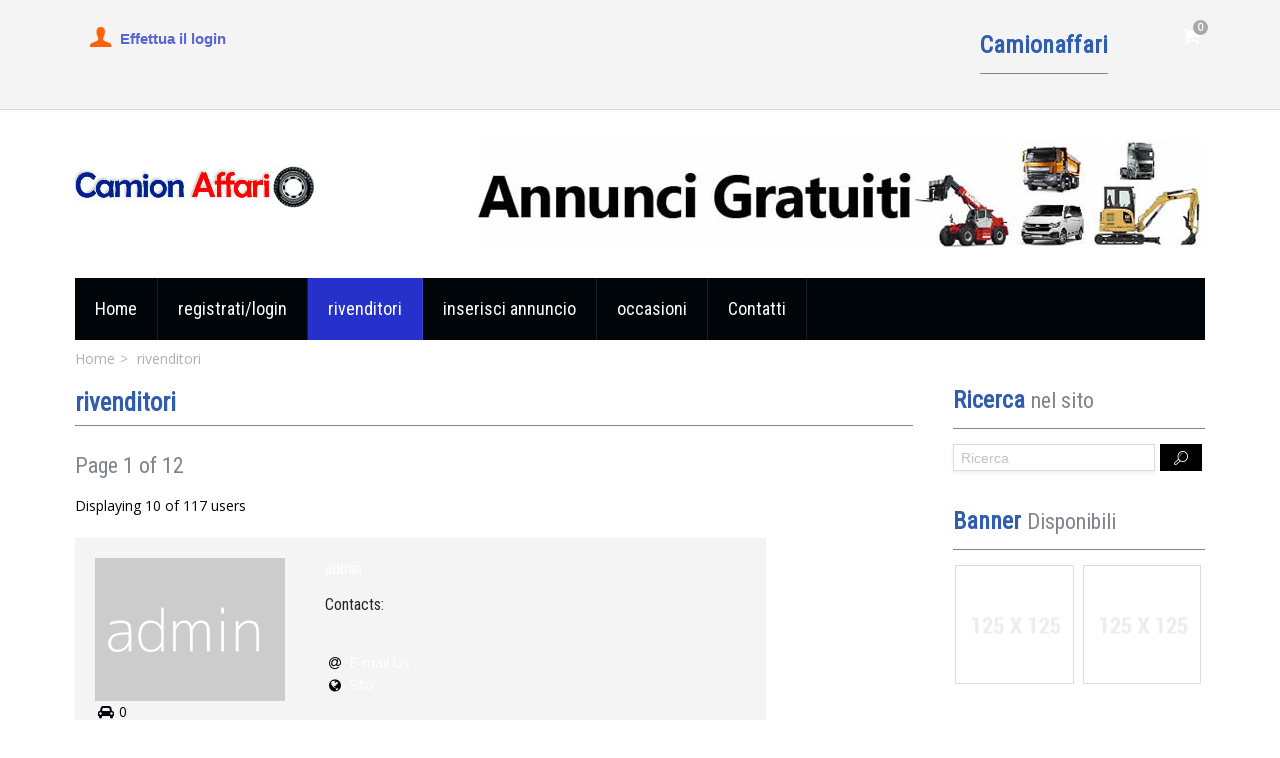

--- FILE ---
content_type: text/html; charset=UTF-8
request_url: https://www.camionaffari.com/rivenditori/
body_size: 7647
content:
<!DOCTYPE html>
<!--[if gte IE 9]><!-->	<html class="ie9 no-js" lang="it-IT">    <!--<![endif]-->
<!--[if !IE]><!-->	    <html class="not-ie no-js" lang="it-IT"> <!--<![endif]-->
	<head>
		
<title>Camionaffari.com &raquo; rivenditori</title>

    <link href="http://www.camionaffari.com/wp-content/uploads/2020/04/favicom-1.jpg" rel="icon" type="image/x-icon" />




<!--[if lt IE 9]>
	<meta http-equiv="X-UA-Compatible" content="IE=edge" />
<![endif]-->

<meta charset="utf-8" />
<meta name="viewport" content="width=device-width, initial-scale=1, maximum-scale=1">


		<meta http-equiv="Content-Type" content="text/html; charset=UTF-8" />
		<!--[if ie]><meta http-equiv='X-UA-Compatible' content="IE=edge,IE=9,IE=8,chrome=1" /><![endif]-->
		<meta name="viewport" content="width=device-width, initial-scale=1, maximum-scale=1" />
		<link rel="alternate" type="application/rss+xml" title="Camionaffari.com RSS Feed" href="https://www.camionaffari.com/feed/" />
		<link rel="pingback" href="https://www.camionaffari.com/xmlrpc.php" />
		<title>rivenditori &#8211; Camionaffari.com</title>
		        <meta property="og:url"            content="https://www.camionaffari.com/rivenditori/" />
		        <meta property="og:title"          content="rivenditori" />
		        <meta property="og:description"    content="" />
				<link rel='dns-prefetch' href='//fonts.googleapis.com' />
<link rel='dns-prefetch' href='//s.w.org' />
<link rel="alternate" type="application/rss+xml" title="Camionaffari.com &raquo; Feed" href="https://www.camionaffari.com/feed/" />
<link rel="alternate" type="application/rss+xml" title="Camionaffari.com &raquo; Feed dei commenti" href="https://www.camionaffari.com/comments/feed/" />
		<script type="text/javascript">
			window._wpemojiSettings = {"baseUrl":"https:\/\/s.w.org\/images\/core\/emoji\/12.0.0-1\/72x72\/","ext":".png","svgUrl":"https:\/\/s.w.org\/images\/core\/emoji\/12.0.0-1\/svg\/","svgExt":".svg","source":{"concatemoji":"https:\/\/www.camionaffari.com\/wp-includes\/js\/wp-emoji-release.min.js?ver=5.4.18"}};
			/*! This file is auto-generated */
			!function(e,a,t){var n,r,o,i=a.createElement("canvas"),p=i.getContext&&i.getContext("2d");function s(e,t){var a=String.fromCharCode;p.clearRect(0,0,i.width,i.height),p.fillText(a.apply(this,e),0,0);e=i.toDataURL();return p.clearRect(0,0,i.width,i.height),p.fillText(a.apply(this,t),0,0),e===i.toDataURL()}function c(e){var t=a.createElement("script");t.src=e,t.defer=t.type="text/javascript",a.getElementsByTagName("head")[0].appendChild(t)}for(o=Array("flag","emoji"),t.supports={everything:!0,everythingExceptFlag:!0},r=0;r<o.length;r++)t.supports[o[r]]=function(e){if(!p||!p.fillText)return!1;switch(p.textBaseline="top",p.font="600 32px Arial",e){case"flag":return s([127987,65039,8205,9895,65039],[127987,65039,8203,9895,65039])?!1:!s([55356,56826,55356,56819],[55356,56826,8203,55356,56819])&&!s([55356,57332,56128,56423,56128,56418,56128,56421,56128,56430,56128,56423,56128,56447],[55356,57332,8203,56128,56423,8203,56128,56418,8203,56128,56421,8203,56128,56430,8203,56128,56423,8203,56128,56447]);case"emoji":return!s([55357,56424,55356,57342,8205,55358,56605,8205,55357,56424,55356,57340],[55357,56424,55356,57342,8203,55358,56605,8203,55357,56424,55356,57340])}return!1}(o[r]),t.supports.everything=t.supports.everything&&t.supports[o[r]],"flag"!==o[r]&&(t.supports.everythingExceptFlag=t.supports.everythingExceptFlag&&t.supports[o[r]]);t.supports.everythingExceptFlag=t.supports.everythingExceptFlag&&!t.supports.flag,t.DOMReady=!1,t.readyCallback=function(){t.DOMReady=!0},t.supports.everything||(n=function(){t.readyCallback()},a.addEventListener?(a.addEventListener("DOMContentLoaded",n,!1),e.addEventListener("load",n,!1)):(e.attachEvent("onload",n),a.attachEvent("onreadystatechange",function(){"complete"===a.readyState&&t.readyCallback()})),(n=t.source||{}).concatemoji?c(n.concatemoji):n.wpemoji&&n.twemoji&&(c(n.twemoji),c(n.wpemoji)))}(window,document,window._wpemojiSettings);
		</script>
		<style type="text/css">
img.wp-smiley,
img.emoji {
	display: inline !important;
	border: none !important;
	box-shadow: none !important;
	height: 1em !important;
	width: 1em !important;
	margin: 0 .07em !important;
	vertical-align: -0.1em !important;
	background: none !important;
	padding: 0 !important;
}
</style>
	<link rel='stylesheet' id='tmm_google_fonts-css'  href='https://fonts.googleapis.com/css?family=Open+Sans%7COswald%7CRoboto+Condensed%7CRaleway%7CMrs+Saint+Delafield&#038;subset=latin%2Clatin-ext&#038;ver=5.4.18' type='text/css' media='all' />
<link rel='stylesheet' id='tmm_theme_style-css'  href='https://www.camionaffari.com/wp-content/themes/cardealer/css/style.css?ver=5.4.18' type='text/css' media='all' />
<link rel='stylesheet' id='tmm_custom1-css'  href='https://www.camionaffari.com/wp-content/themes/cardealer/css/custom1.css?ver=5.4.18' type='text/css' media='all' />
<link rel='stylesheet' id='tmm_custom2-css'  href='https://www.camionaffari.com/wp-content/themes/cardealer/css/custom2.css?ver=5.4.18' type='text/css' media='all' />
<link rel='stylesheet' id='tmm_composer_theme-css'  href='https://www.camionaffari.com/wp-content/plugins/tmm_content_composer/css/style-lc.css?ver=5.4.18' type='text/css' media='all' />
<link rel='stylesheet' id='layerslider-css'  href='https://www.camionaffari.com/wp-content/plugins/LayerSlider/static/layerslider/css/layerslider.css?ver=6.9.2' type='text/css' media='all' />
<link rel='stylesheet' id='ls-google-fonts-css'  href='https://fonts.googleapis.com/css?family=Lato:100,300,regular,700,900%7COpen+Sans:300%7CIndie+Flower:regular%7COswald:300,regular,700&#038;subset=latin%2Clatin-ext' type='text/css' media='all' />
<link rel='stylesheet' id='wp-block-library-css'  href='https://www.camionaffari.com/wp-includes/css/dist/block-library/style.min.css?ver=5.4.18' type='text/css' media='all' />
<link rel='stylesheet' id='wc-block-style-css'  href='https://www.camionaffari.com/wp-content/plugins/woocommerce/packages/woocommerce-blocks/build/style.css?ver=2.4.5' type='text/css' media='all' />
<style id='woocommerce-inline-inline-css' type='text/css'>
.woocommerce form .form-row .required { visibility: visible; }
</style>
<link rel='stylesheet' id='tmm_woo-css'  href='https://www.camionaffari.com/wp-content/themes/cardealer/css/woo/woocommerce.css?ver=5.4.18' type='text/css' media='all' />
<script type='text/javascript' src='https://www.camionaffari.com/wp-includes/js/jquery/jquery.js?ver=1.12.4-wp'></script>
<script type='text/javascript' src='https://www.camionaffari.com/wp-includes/js/jquery/jquery-migrate.min.js?ver=1.4.1'></script>
<script type='text/javascript' src='https://www.camionaffari.com/wp-content/themes/cardealer/js/jquery.modernizr.min.js?ver=5.4.18'></script>
<script type='text/javascript'>
/* <![CDATA[ */
var LS_Meta = {"v":"6.9.2"};
/* ]]> */
</script>
<script type='text/javascript' src='https://www.camionaffari.com/wp-content/plugins/LayerSlider/static/layerslider/js/greensock.js?ver=1.19.0'></script>
<script type='text/javascript' src='https://www.camionaffari.com/wp-content/plugins/LayerSlider/static/layerslider/js/layerslider.kreaturamedia.jquery.js?ver=6.9.2'></script>
<script type='text/javascript' src='https://www.camionaffari.com/wp-content/plugins/LayerSlider/static/layerslider/js/layerslider.transitions.js?ver=6.9.2'></script>
<meta name="generator" content="Powered by LayerSlider 6.9.2 - Multi-Purpose, Responsive, Parallax, Mobile-Friendly Slider Plugin for WordPress." />
<!-- LayerSlider updates and docs at: https://layerslider.kreaturamedia.com -->
<link rel='https://api.w.org/' href='https://www.camionaffari.com/wp-json/' />
<link rel="EditURI" type="application/rsd+xml" title="RSD" href="https://www.camionaffari.com/xmlrpc.php?rsd" />
<link rel="wlwmanifest" type="application/wlwmanifest+xml" href="https://www.camionaffari.com/wp-includes/wlwmanifest.xml" /> 
<link rel="canonical" href="https://www.camionaffari.com/rivenditori/" />
<link rel='shortlink' href='https://www.camionaffari.com/?p=885' />
<link rel="alternate" type="application/json+oembed" href="https://www.camionaffari.com/wp-json/oembed/1.0/embed?url=https%3A%2F%2Fwww.camionaffari.com%2Frivenditori%2F" />
<link rel="alternate" type="text/xml+oembed" href="https://www.camionaffari.com/wp-json/oembed/1.0/embed?url=https%3A%2F%2Fwww.camionaffari.com%2Frivenditori%2F&#038;format=xml" />
	<noscript><style>.woocommerce-product-gallery{ opacity: 1 !important; }</style></noscript>
	<style type="text/css">.recentcomments a{display:inline !important;padding:0 !important;margin:0 !important;}</style>			</head>

<body class="page-template-default page page-id-885 theme-cardealer woocommerce-no-js">

<!-- Mobile Nav toggle -->
<input id="toggle-main-nav" class="toggle-main-nav" type="checkbox" />

<div class="wrapper">
	<div class="wrapper-inner">

	
	<div id="fb-root"></div>

	<!-- - - - - - - - - - - - Header - - - - - - - - - - - - - -->

	
<div class="header classic">

	
<div class="top-bar">

	<div class="container">
		<div class="row">

			
			
			<div class="col-md-3 col-xs-2">

				
	
	
		<button data-dialog="somedialog-1" id="login-button" class="trigger"><i class="icon-user"></i><span>Effettua il login</span></button>

		<div id="somedialog-1" class="dialog">
			<div class="dialog__overlay"></div>
			<div class="dialog__content">
				<div class="morph-shape">
					<svg xmlns="http://www.w3.org/2000/svg" width="100%" height="100%" viewBox="0 0 364 434" preserveAspectRatio="none">
						<rect x="2" y="2" fill="none" width="360" height="430"/>
					</svg>
				</div>
				<div class="dialog-inner">

					<button class="action" data-dialog-close><i class="icon-cancel"></i></button>

					<form method="post" id="tmm_topBarLoginForm" action="https://www.camionaffari.com/wp-login.php?redirect_to=https%3A%2F%2Fwww.camionaffari.com%2Fuser-cars%2F" onsubmit="return thememakers_app_authentication.login()">

						<div class="form-reg">

							<div class="form_load_area">
								<div class="cardealer-spinner"><div></div><div></div><div></div><div></div><div></div></div>
							</div>

							
								
									<div class="tabs-auth">

										<!-- Radio button and lable for #tab-content1 -->
										<input type="radio" name="auth" id="tab-login" checked >
										<label for="tab-login" class="label-login">
											Sei già iscritto?<br><i>Accedi qui</i>
										</label>

										<!-- Radio button and lable for #tab-content2 -->
										<input type="radio" name="auth" id="tab-reg">
										<label for="tab-reg" class="label-reg">
											Non sei iscritto?<br><i>Crea un account</i>
										</label>

										<div id="tab-content-login" class="tab-content">

											<i class="icon-user-7"></i>

											<h2>Effettua il login</h2>

											<p class="error-login"></p>

											<p>
												<input placeholder="Nome utente*" type="text" id="tmm_user_login" autocomplete="off"/>
											</p>

											<p>
												<input placeholder="Password*" type="password" id="tmm_user_pass" autocomplete="off"/>
											</p>

											<p>
												<a href="#" class="button dark" id="user_login_button">Effettua l&#039;accesso</a>
											</p>

											<p>
												<a href="https://www.camionaffari.com/user-login/lost-password/">Hai dimenticato la password?</a>
											</p>

											<input type="submit" style="display: none;"/>
											<input type="hidden" value="https://www.camionaffari.com/user-cars/" name="redirect_to">

										</div> <!-- #tab-content1 -->

										<div id="tab-content-reg" class="tab-content">

											<i class="icon-pencil"></i>

											<h2>Crea un account</h2>

											<p class="error-register"></p>

											<div class="register-user-entry">

												<div class="register-hidden-panel">
													<p>
														<input placeholder="Indirizzo e-mail*" type="text" id="user_email"/>
													</p>

													<p>
														<input placeholder="Nome*" type="text" id="user_name"/>
													</p>
												</div>

											</div><!--/ .register-user-entry-->

											<p>
												<a href="#" class="button dark" id="user_register_button">Registrati</a>
											</p>

										</div> <!-- #tab-content2 -->

									</div>

								
							
						</div>

					</form>

				</div>
			</div>
		</div>

	

			</div>

			
			
				<div class="col-md-8 col-xs-8">

					<div class="widget widget_contacts">

			<h3 class="widget-title">Camionaffari</h3>
	
	<ul class="contacts-list">

		
		
		
		
		
	</ul>
	<!--/ .contacts-list-->

</div><!--/ .widget-->
				</div>
				<div class="col-md-1 col-xs-2">

					
	<div class="header-cart">
		<a href="https://www.camionaffari.com/shop/cart-page/" class="icon-basket"></a>
		<span class="cart-products-count">0</span>

				<div class="woocommerce cart-content">
			<div class="widget woocommerce widget_shopping_cart"><div class="hide_cart_widget_if_empty"><div class="widget_shopping_cart_content"></div></div></div>		</div>
		
	</div><!-- .header-cart-->


				</div>

			
		</div>
	</div>

</div>
	
<div class="logo-bar">

	<div class="container">
		<div class="row">
			<div class="col-md-4 col-xs-9">

				
<div class="logo">
			<a title="Annunci Veicoli commerciali ed industriali" href="https://www.camionaffari.com/"><img				src="http://www.camionaffari.com/wp-content/uploads/2020/04/logo-fw1-1.jpg" alt="Annunci Veicoli commerciali ed industriali" /></a>
	</div>
			</div>
			<div class="col-md-8 col-xs-12">

				<div class="widget widget_banner">

	
		
		
				
			<div class="banner full">
				<img src="http://www.camionaffari.com/wp-content/uploads/2020/04/striscia-ok1-1.jpg" alt="banner" />			</div>
		
				
	
	
</div>
			</div>
		</div><!--/ .row-->
	</div><!--/ .container-->

</div><!--/ .logo-bar-->

<div id="navHolder">

	<div class="nav-bar sticky-bar">

		<div class="container">
			<div class="row">
				<div class="col-xs-12">

					<!-- Responsive Navigation -->
<label for="toggle-main-nav" class="label-toggle-main-nav">
	<div class="menu-icon-container">
		<div class="menu-icon">
			<div class="menu-global menu-top"></div>
			<div class="menu-global menu-middle"></div>
			<div class="menu-global menu-bottom"></div>
		</div>
	</div>
</label>

<nav id="navigation" class="navigation clearfix">

	<ul id="menu-primary-menu" class="menu"><li id="menu-item-107" class="menu-item menu-item-type-custom menu-item-object-custom menu-item-home menu-item-107"><a href="http://www.camionaffari.com/">Home</a></li>
<li id="menu-item-884" class="menu-item menu-item-type-post_type menu-item-object-page menu-item-884"><a href="https://www.camionaffari.com/registrazione-login/">registrati/login</a></li>
<li id="menu-item-887" class="menu-item menu-item-type-post_type menu-item-object-page current-menu-item page_item page-item-885 current_page_item menu-item-887"><a href="https://www.camionaffari.com/rivenditori/" aria-current="page">rivenditori</a></li>
<li id="menu-item-892" class="menu-item menu-item-type-post_type menu-item-object-page menu-item-892"><a href="https://www.camionaffari.com/inserisci-annuncio/">inserisci annuncio</a></li>
<li id="menu-item-893" class="menu-item menu-item-type-post_type menu-item-object-page menu-item-893"><a href="https://www.camionaffari.com/occasioni/">occasioni</a></li>
<li id="menu-item-881" class="menu-item menu-item-type-post_type menu-item-object-page menu-item-881"><a href="https://www.camionaffari.com/contatti/">Contatti</a></li>
</ul>
</nav><!--/ .navigation-->
				</div>
			</div><!--/ .row-->
		</div><!--/ .container-->

	</div><!--/ .nav-bar-->

</div><!--/ #navHolder-->

</div><!--/ .header-->
	<!-- - - - - - - - - - - - end Header - - - - - - - - - - - - - -->


	<!-- - - - - - - - - - - Slider - - - - - - - - - - - - - -->

	<div class="container">
				<div class="row">
					<div class="col-xs-12"></div>
			</div><!--/ .row-->
			</div><!--/ .container-->
	<!-- - - - - - - - - - - end Slider - - - - - - - - - - - - - -->


	<!-- - - - - - - - - - - Search Panel - - - - - - - - - - - - - -->

	
	<!-- - - - - - - - - - end Search Panel - - - - - - - - - - - - -->


	<!-- - - - - - - - - - - - - - - Content - - - - - - - - - - - - - - - - -->

	<div id="content" class="sbr">

		
		<div class="container">
		<div class="row">

		
				<main id="main" class="col-md-9 col-sm-12 has-no-content">
		
<!-- - - - - - - - - - - - Entry - - - - - - - - - - - - - - -->

		<div class="page-subheader">

			
				<div class="breadcrumbs"><a href="https://www.camionaffari.com/" title="">Home</a> rivenditori </div>
			
			<h2 class="section-title">
				rivenditori			</h2><!-- /.page-title -->

			
		</div><!-- /.page-subheader -->
		
		
				<div id="section_921679921306" class="row padding-bottom-20">

					
												<div class="col-md-10 slideDownEffect">
<div class="lc-dealer-list">

	
	<h3>Page 1 of 12</h3>
	<p>Displaying 10 of 117 users</p>

	
		<article class="row">

			<div class="col-md-4">
				<img class="aligncenter" src=https://dummyimage.com/300x225/ccc/ffffff.gif&text=admin>
				<i class="icon-cab"></i> 0			</div>
			<div class="col-md-8">

				<h6 class="title-item">
											<a href="https://www.camionaffari.com/dealer-page/dealer_id/1/">
							admin						</a>
									</h6>

				<h6>Contacts:</h6>

				<div class="row">
					<div class="col-md-8">

						<ul class="list-entry">

							
						</ul>

						


					</div>
					<div class="col-md-4">

						<ul class="list-entry">

							
							
							
							<li>&nbsp;</li>

							
								<li><i class="icon-at"></i> <a href="mailto:camdom@gmail.com" rel="nofollow">E-mail Us</a></li>

							
							
								<li><i class="icon-globe"></i> <a href="http://www.camionaffari.com" rel="nofollow" target="_blank">Sito</a></li>

							
						</ul>

					</div>
				</div>


			</div>


		</article>

	
		<article class="row">

			<div class="col-md-4">
				<img class="aligncenter" src=https://dummyimage.com/300x225/ccc/ffffff.gif&text=Adriano+Linetti>
				<i class="icon-cab"></i> 0			</div>
			<div class="col-md-8">

				<h6 class="title-item">
											<a href="https://www.camionaffari.com/dealer-page/dealer_id/41/">
							Adriano Linetti						</a>
									</h6>

				<h6>Contacts:</h6>

				<div class="row">
					<div class="col-md-8">

						<ul class="list-entry">

							
						</ul>

						


					</div>
					<div class="col-md-4">

						<ul class="list-entry">

							
							
							
							<li>&nbsp;</li>

							
								<li><i class="icon-at"></i> <a href="mailto:adriano.linetti002@gmail.com" rel="nofollow">E-mail Us</a></li>

							
							
						</ul>

					</div>
				</div>


			</div>


		</article>

	
		<article class="row">

			<div class="col-md-4">
				<img class="aligncenter" src=https://dummyimage.com/300x225/ccc/ffffff.gif&text=AiEeUwRPbmwrIelJrZ>
				<i class="icon-cab"></i> 0			</div>
			<div class="col-md-8">

				<h6 class="title-item">
											<a href="https://www.camionaffari.com/dealer-page/dealer_id/140/">
							AiEeUwRPbmwrIelJrZ						</a>
									</h6>

				<h6>Contacts:</h6>

				<div class="row">
					<div class="col-md-8">

						<ul class="list-entry">

							
						</ul>

						


					</div>
					<div class="col-md-4">

						<ul class="list-entry">

							
							
							
							<li>&nbsp;</li>

							
								<li><i class="icon-at"></i> <a href="mailto:ozijavidabum21@gmail.com" rel="nofollow">E-mail Us</a></li>

							
							
						</ul>

					</div>
				</div>


			</div>


		</article>

	
		<article class="row">

			<div class="col-md-4">
				<img class="aligncenter" src=https://dummyimage.com/300x225/ccc/ffffff.gif&text=albertochildress>
				<i class="icon-cab"></i> 0			</div>
			<div class="col-md-8">

				<h6 class="title-item">
											<a href="https://www.camionaffari.com/dealer-page/dealer_id/66/">
							albertochildress						</a>
									</h6>

				<h6>Contacts:</h6>

				<div class="row">
					<div class="col-md-8">

						<ul class="list-entry">

							
						</ul>

						


					</div>
					<div class="col-md-4">

						<ul class="list-entry">

							
							
							
							<li>&nbsp;</li>

							
								<li><i class="icon-at"></i> <a href="mailto:franziskasammy@nestmoon.com" rel="nofollow">E-mail Us</a></li>

							
							
						</ul>

					</div>
				</div>


			</div>


		</article>

	
		<article class="row">

			<div class="col-md-4">
				<img class="aligncenter" src=https://dummyimage.com/300x225/ccc/ffffff.gif&text=Alexpal>
				<i class="icon-cab"></i> 0			</div>
			<div class="col-md-8">

				<h6 class="title-item">
											<a href="https://www.camionaffari.com/dealer-page/dealer_id/16/">
							Alexpal						</a>
									</h6>

				<h6>Contacts:</h6>

				<div class="row">
					<div class="col-md-8">

						<ul class="list-entry">

							
						</ul>

						


					</div>
					<div class="col-md-4">

						<ul class="list-entry">

							
							
							
							<li>&nbsp;</li>

							
								<li><i class="icon-at"></i> <a href="mailto:alexpam3107@gmail.com" rel="nofollow">E-mail Us</a></li>

							
							
						</ul>

					</div>
				</div>


			</div>


		</article>

	
		<article class="row">

			<div class="col-md-4">
				<img class="aligncenter" src=https://dummyimage.com/300x225/ccc/ffffff.gif&text=amybxai>
				<i class="icon-cab"></i> 0			</div>
			<div class="col-md-8">

				<h6 class="title-item">
											<a href="https://www.camionaffari.com/dealer-page/dealer_id/95/">
							amybxai						</a>
									</h6>

				<h6>Contacts:</h6>

				<div class="row">
					<div class="col-md-8">

						<ul class="list-entry">

							
						</ul>

						


					</div>
					<div class="col-md-4">

						<ul class="list-entry">

							
							
							
							<li>&nbsp;</li>

							
								<li><i class="icon-at"></i> <a href="mailto:amybxai@sengined.com" rel="nofollow">E-mail Us</a></li>

							
							
						</ul>

					</div>
				</div>


			</div>


		</article>

	
		<article class="row">

			<div class="col-md-4">
				<img class="aligncenter" src=https://dummyimage.com/300x225/ccc/ffffff.gif&text=anabolic2023>
				<i class="icon-cab"></i> 0			</div>
			<div class="col-md-8">

				<h6 class="title-item">
											<a href="https://www.camionaffari.com/dealer-page/dealer_id/86/">
							anabolic2023						</a>
									</h6>

				<h6>Contacts:</h6>

				<div class="row">
					<div class="col-md-8">

						<ul class="list-entry">

							
						</ul>

						


					</div>
					<div class="col-md-4">

						<ul class="list-entry">

							
							
							
							<li>&nbsp;</li>

							
								<li><i class="icon-at"></i> <a href="mailto:suphys@nbobd.com" rel="nofollow">E-mail Us</a></li>

							
							
						</ul>

					</div>
				</div>


			</div>


		</article>

	
		<article class="row">

			<div class="col-md-4">
				<img class="aligncenter" src=https://dummyimage.com/300x225/ccc/ffffff.gif&text=Andrea125>
				<i class="icon-cab"></i> 0			</div>
			<div class="col-md-8">

				<h6 class="title-item">
											<a href="https://www.camionaffari.com/dealer-page/dealer_id/44/">
							Andrea125						</a>
									</h6>

				<h6>Contacts:</h6>

				<div class="row">
					<div class="col-md-8">

						<ul class="list-entry">

							
						</ul>

						


					</div>
					<div class="col-md-4">

						<ul class="list-entry">

							
							
							
							<li>&nbsp;</li>

							
								<li><i class="icon-at"></i> <a href="mailto:andrea.pagan587@gmail.com" rel="nofollow">E-mail Us</a></li>

							
							
						</ul>

					</div>
				</div>


			</div>


		</article>

	
		<article class="row">

			<div class="col-md-4">
				<img class="aligncenter" src=https://dummyimage.com/300x225/ccc/ffffff.gif&text=anstlarr>
				<i class="icon-cab"></i> 0			</div>
			<div class="col-md-8">

				<h6 class="title-item">
											<a href="https://www.camionaffari.com/dealer-page/dealer_id/65/">
							anstlarr						</a>
									</h6>

				<h6>Contacts:</h6>

				<div class="row">
					<div class="col-md-8">

						<ul class="list-entry">

							
						</ul>

						


					</div>
					<div class="col-md-4">

						<ul class="list-entry">

							
							
							
							<li>&nbsp;</li>

							
								<li><i class="icon-at"></i> <a href="mailto:devynp9jba@mail.com" rel="nofollow">E-mail Us</a></li>

							
							
						</ul>

					</div>
				</div>


			</div>


		</article>

	
		<article class="row">

			<div class="col-md-4">
				<img class="aligncenter" src=https://dummyimage.com/300x225/ccc/ffffff.gif&text=Assistenza+sociale>
				<i class="icon-cab"></i> 2			</div>
			<div class="col-md-8">

				<h6 class="title-item">
											<a href="https://www.camionaffari.com/dealer-page/dealer_id/138/">
							Assistenza sociale						</a>
									</h6>

				<h6>Contacts:</h6>

				<div class="row">
					<div class="col-md-8">

						<ul class="list-entry">

							
						</ul>

						


					</div>
					<div class="col-md-4">

						<ul class="list-entry">

							
							
							
							<li>&nbsp;</li>

							
								<li><i class="icon-at"></i> <a href="mailto:socialea647@gmail.com" rel="nofollow">E-mail Us</a></li>

							
							
						</ul>

					</div>
				</div>


			</div>


		</article>

	
	<hr>
	<br>

	<p>
		<a href="/rivenditori/?paged=2">Next Page</a>	</p>


</div>
</div>

					
				</div>

		
	
<!-- - - - - - - - - - - - end Entry - - - - - - - - - - - - - - -->



	</main><!--/ .col-md-9 .col-sm-12 main #main -->

		<aside id="sidebar" class="col-md-3 col-sm-12">
		<div id="search-4" class="widget widget_search"><h3 class="widget-title">Ricerca nel sito</h3><div class="widget_search clearfix">

    <form method="get" id="searchform" action="https://www.camionaffari.com/">

        <input type="text" name="s" placeholder="Ricerca" value="" />
        <button type="submit" id="searchsubmit"></button>

    </form>

</div></div><div class="widget widget_banner">

			<h3 class="widget-title">Banner Disponibili</h3>
	
	
		
		
				
			<div class="banner half">
				<img src="http://www.camionaffari.com/wp-content/uploads/2014/10/banner_125x125.gif" />			</div>	
		
		
				
			<div class="banner half">
				<img src="http://www.camionaffari.com/wp-content/uploads/2014/10/banner_125x125.gif" />			</div>	
		
		
	
</div>	</aside><!--/ #sidebar -->


	
		</div><!--/ .row-->
	</div><!--/ .container-->


</div><!--/ #content-->

<!-- - - - - - - - - - - - - end Content - - - - - - - - - - - - - - - -->


<!-- - - - - - - - - - - - - - - Footer - - - - - - - - - - - - - - - - -->

<footer id="footer">

    <div class="container">

		<div class="row">

			
				
				<div class="col-md-3">
					<div id="text-2" class="widget widget_text"><h3 class="widget-title">Annunci gratuiti</h3>			<div class="textwidget"><p class="white">Camionaffari è un sito interamente dedicato alla compravendita di mezzi pesanti di ogni tipo: autocarri usati, rimorchi, semirimorchi, piattaforme aeree, macchine movimento terra, mezzi agricoli e carrelli elevatori. Gli utenti di Camionaffari possono impostare le loro ricerche ed individuare gli autocarri usati con le caratteristiche desiderate (ribaltabili, con gru, con cisterna, centinati, isotermici ecc.)</p></div>
		</div>				</div>

				
				<div class="col-md-3">
					<div class="widget widget_timetable">

			<h3 class="widget-title">Assistenza telefonica</h3>
			
	<ul>
		<li >
			<span>Lunedì</span>
			<span>
									08:00 - 19:00							</span>
		</li>
		<li >
			<span>Martedì</span>
			<span>
									08:00 - 19:00							</span>
		</li>
		<li >
			<span>Mercoledì</span>
			<span>
									08:00 - 19:00							</span>
		</li>
		<li >
			<span>Giovedì</span>
			<span>
									08:00 - 19:00							</span>
		</li>
		<li >
			<span>Venerdì</span>
			<span>
									08:00 - 19:00							</span>
		</li>
		<li >
			<span>Sabato</span>
			<span>
									08:00 - 12:00							</span>
		</li>
		<li class="is_closed">
			<span>Domenica</span>
			<span>
									Chiuso							</span>
		</li>
	</ul>

</div><!--/ .widget-->				</div>

				
				<div class="col-md-3">
					<div class="widget widget_contacts">

			<h3 class="widget-title">www.camionaffari.com</h3>
	
	<ul class="contacts-list">

					<li class="icon-warehouse">
				Brescia			</li>
		
					<li class="icon-phone">
				0306106100			</li>
		
		
					<li class="icon-email">
				<a href="mailto:info@camionaffari.com">info@camionaffari.com</a>
			</li>
		
		
	</ul>
	<!--/ .contacts-list-->

</div><!--/ .widget-->				</div>

				
				<div class="col-md-3">
									</div>

				
			
		</div><!--/ .row-->

		<div class="row">
			<div class="col-xs-12 adjective">
				<p class="alignleft">Copyright  &copy; 2015 - 2026. Copyright &copy; 2020 By C.D</p>
				<p class="alignright">Sviluppato da					<a target="_blank" href="http://webtemplatemasters.com">D.C</a>
				</p>
			</div>
		</div><!--/ .row-->

    </div><!--/ .container-->

</footer><!--/ #footer-->

<!-- - - - - - - - - - - - - - - end Footer - - - - - - - - - - - - - - - - -->


	</div><!-- / .wrapper-inner -->
</div><!-- / .wrapper -->

	<script type="text/javascript">
		var c = document.body.className;
		c = c.replace(/woocommerce-no-js/, 'woocommerce-js');
		document.body.className = c;
	</script>
	<link rel='stylesheet' id='so-css-cardealer-css'  href='https://www.camionaffari.com/wp-content/uploads/so-css/so-css-cardealer.css?ver=1588534258' type='text/css' media='all' />
<script type='text/javascript'>
/* <![CDATA[ */
var tmm_l10n = {"site_url":"https:\/\/www.camionaffari.com","allow_watch_list":"0","sticky_nav_mobile":"1","any":"Qualunque","country":"Stato","region":"Region","city":"City","added_to_compare":"L'auto selezionata \u00e8 stata aggiunta correttamente al tuo elenco degli oggetti confrontati.","removed_from_compare":"L'auto selezionata \u00e8 stata rimossa correttamente dal tuo elenco degli oggetti confrontati.","added_to_watch":"L'auto selezionata \u00e8 stata aggiunta correttamente al tuo elenco degli oggetti osservati.","removed_from_watch":"L'auto selezionata \u00e8 stata rimossa correttamente dal tuo elenco degli oggetti osservati.","wait":"Attendi un istante ...","add_to_watch_notice":"Soltanto gli utenti registrati possono aggiungere le auto all'elenco degli oggetti osservati.","required_fields":"Please fill out all required fields!","wrong_username":"Invalid username.","wrong_pass":"The password you entered for chosen username is incorrect.","currency_converter":"Convertitore valuta","no_cars_by_filter":"No cars available matching this filter","min_by_filter":"At least one car feature should be selected","terms_notice":"Per favore, controlla i termini di utilizzo del nostro sito prima di pubblicare l'annuncio per il tuo veicolo. Grazie!","delete_car_notice":"Desideri veramente cancellare questa auto?","loan_rate_updated":"Il tuo tasso d'interesse \u00e8 stato aggiornato!","current_user_can_delete":"0","auth_enter_username":"Inserisci un nome utente o un indirizzo e-mail.","auth_lostpass_email_sent":"Controlla la tua casella e-mail per il link di conferma.","auth_err":"Errore","auth_incorrect":"Il nome utente o la password che hai inserito non sono corretti.","auth_cant_be_empty":"The login\/password can not be empty. Please try again.","unfeatured_confirm":"Per favore, conferma che vuoi deselezionare l'opzione \"in vetrina\" per questo veicolo!","empty_fields":"Per favore compila tutti i campi!","server_error":"Errore del server","print_this_ad":"Stampa questo annuncio","lang_edit":"Modifica","lang_updated":"Aggiornato","lang_delete":"Elimina","lang_cancel":"Annulla","lang_sure":"Sei sicuro?","lang_one_moment":"Just a moment please...","cardealer_slug":"car","lang_loading":"Loading...","lang_popup_close":"Chiudere","lang_popup_apply":"Applicare","featured_set":"This car was marked as 'featured'","featured_unset":"Car status 'featured' has been revoked","draft_set":"This car was marked as 'draft'","draft_unset":"Car status 'draft' has been revoked","sold_set":"This car was marked as 'sold'","sold_unset":"Car status 'sold' has been revoked","lang_tmm_enter_data_right":"Per favore inserisci le giuste indicazioni correlate!","lang_have_data_saved":"Per favore, controlla di aver salvato le informazioni!","lang_sure2":"Non ti serve questo. Giusto?","featured_confirm":"This is to confirm that you are setting this car as 'featured'. That means, you will not be able to re-use this feature to any other car during the period of unlimited day(s). One point of 'Featured car' will be automatically deducted from your account after your confirmation."};
var ajaxurl = "\/wp-admin\/admin-ajax.php";
/* ]]> */
</script>
<script type='text/javascript' src='https://www.camionaffari.com/wp-content/themes/cardealer/js/vendor-min.js?ver=5.4.18'></script>
<script type='text/javascript'>
/* <![CDATA[ */
var tmm_mail_l10n = {"captcha_image_url":"https:\/\/www.camionaffari.com\/wp-content\/themes\/cardealer\/helper\/capcha\/image.php","wrong_field_value":"Please enter correct","success":"Your message has been sent successfully!","fail":"Server failed. Send later"};
/* ]]> */
</script>
<script type='text/javascript' src='https://www.camionaffari.com/wp-content/plugins/tmm_content_composer/js/min/front.min.js?ver=5.4.18'></script>
<script type='text/javascript' src='https://www.camionaffari.com/wp-content/plugins/woocommerce/assets/js/jquery-blockui/jquery.blockUI.min.js?ver=2.70'></script>
<script type='text/javascript' src='https://www.camionaffari.com/wp-content/plugins/woocommerce/assets/js/js-cookie/js.cookie.min.js?ver=2.1.4'></script>
<script type='text/javascript'>
/* <![CDATA[ */
var woocommerce_params = {"ajax_url":"\/wp-admin\/admin-ajax.php","wc_ajax_url":"\/?wc-ajax=%%endpoint%%"};
/* ]]> */
</script>
<script type='text/javascript' src='https://www.camionaffari.com/wp-content/plugins/woocommerce/assets/js/frontend/woocommerce.min.js?ver=3.8.1'></script>
<script type='text/javascript'>
/* <![CDATA[ */
var wc_cart_fragments_params = {"ajax_url":"\/wp-admin\/admin-ajax.php","wc_ajax_url":"\/?wc-ajax=%%endpoint%%","cart_hash_key":"wc_cart_hash_c771ed050bf9ba57e438043529ff5eaa","fragment_name":"wc_fragments_c771ed050bf9ba57e438043529ff5eaa","request_timeout":"5000"};
/* ]]> */
</script>
<script type='text/javascript' src='https://www.camionaffari.com/wp-content/plugins/woocommerce/assets/js/frontend/cart-fragments.min.js?ver=3.8.1'></script>
<script type='text/javascript'>
/* <![CDATA[ */
var wc_add_to_cart_params = {"ajax_url":"\/wp-admin\/admin-ajax.php","wc_ajax_url":"\/?wc-ajax=%%endpoint%%","i18n_view_cart":"Visualizza carrello","cart_url":"https:\/\/www.camionaffari.com\/shop\/cart-page\/","is_cart":"","cart_redirect_after_add":"no"};
/* ]]> */
</script>
<script type='text/javascript' src='https://www.camionaffari.com/wp-content/themes/cardealer/woocommerce/assets/js/frontend/add-to-cart.js?ver=5.4.18'></script>
<script type='text/javascript' src='https://www.camionaffari.com/wp-includes/js/wp-embed.min.js?ver=5.4.18'></script>
<input type="hidden" id="post_id" value="885">
</body>
</html>


--- FILE ---
content_type: text/css
request_url: https://www.camionaffari.com/wp-content/plugins/tmm_content_composer/css/style-lc.css?ver=5.4.18
body_size: 7988
content:
#content{padding-bottom:0}#content section{position:relative;overflow:hidden}#content section.pricing-table{overflow:inherit}#content .padding-off{padding-top:0;padding-bottom:0}#content .padding-top-20{padding-top:20px}#content .padding-top-40{padding-top:40px}#content .padding-top-60{padding-top:60px}#content .padding-top-80{padding-top:80px}#content .padding-top-100{padding-top:100px}#content .padding-bottom-20{padding-bottom:20px}#content .padding-bottom-40{padding-bottom:40px}#content .padding-bottom-60{padding-bottom:60px}#content .padding-bottom-80{padding-bottom:80px}#content .padding-bottom-100{padding-bottom:100px}#content .brd-1{border-top:1px solid rgba(0,0,0,0.5)}#content .brd-2{border-top:1px solid rgba(0,0,0,0.3)}#content .brd-3{border-top:1px dashed rgba(0,0,0,0.5)}#content .parallax{background-attachment:fixed;background-size:cover}#content .viewport-50{min-height:50vh}#content .viewport-100{min-height:100vh}#content .bg-color-1{background-color:#fff}#content .bg-color-2{background-color:#e4e4e4}#content .bg-color-3{background-color:#f3f3f3}#content .bg-color-4{background-color:#deeff5}#content .content-center{text-align:center}#content .content-right{text-align:right}#content .overlay{position:absolute;top:0;bottom:0;left:0;right:0;background-color:rgba(255,255,255,0.8)}.clearfix:before,.car_listing_carousel_wrapper .clc_content.content-grid:before,.clearfix:after,.car_listing_carousel_wrapper .clc_content.content-grid:after{content:" ";display:table}.clearfix:after,.car_listing_carousel_wrapper .clc_content.content-grid:after{clear:both}.ca-shortcode{margin-bottom:10px}.ca-shortcode:last-child{margin-bottom:0}.ca-shortcode i.ca-icon{float:left;margin-right:15px;width:auto}.ca-shortcode i.ca-icon:before{padding-top:7px;color:#ff600a;font-size:36px}.ca-shortcode:hover i.ca-icon:before{-webkit-transition:-webkit-0.45s ease-in-out,opacity 0.45s ease-in-out;-moz-transition:-moz-0.45s ease-in-out,opacity 0.45s ease-in-out;-ms-transition:0.45s ease-in-out,opacity 0.45s ease-in-out;transition:0.45s ease-in-out,opacity 0.45s ease-in-out;-webkit-animation:wobble-vertical ease-in-out 2s both;-moz-animation:wobble-vertical ease-in-out 2s both;-ms-animation:wobble-vertical ease-in-out 2s both;animation:wobble-vertical ease-in-out 2s both}.ca-shortcode .ca-title{margin-bottom:0}.ca-shortcode .ca-content{display:table}.ca-shortcode-alt{margin-bottom:10px}.ca-shortcode-alt:last-child{margin-bottom:0}.ca-shortcode-alt i.ca-icon{width:94px;height:94px;position:relative;margin:0 auto 20px;display:block;text-align:center;z-index:1}.ca-shortcode-alt i.ca-icon:before{margin:0;padding:25px;border-width:2px;border-style:solid;border-color:#ff600a;border-radius:50%;color:#232527;font-size:42px;background-color:transparent}.ca-shortcode-alt i.ca-icon:after{pointer-events:none;position:absolute;width:100%;height:100%;border-radius:50%;content:'';-webkit-box-sizing:content-box;-moz-box-sizing:content-box;box-sizing:content-box;top:0;left:0;padding:0;z-index:-1;opacity:0;-webkit-box-shadow:0 0 0 2px rgba(255,255,255,0.1);-moz-box-shadow:0 0 0 2px rgba(255,255,255,0.1);-ms-box-shadow:0 0 0 2px rgba(255,255,255,0.1);box-shadow:0 0 0 2px rgba(255,255,255,0.1);-webkit-transform:scale(0.9);-moz-transform:scale(0.9);-o-transform:scale(0.9);-ms-transform:scale(0.9);transform:scale(0.9)}.ca-shortcode-alt:hover i.ca-icon:before{border-width:2px;border-style:solid;border-color:#ff600a;color:#fff;background-color:#ff600a;-webkit-transition:-webkit-0.45s ease-in-out,opacity 0.45s ease-in-out;-moz-transition:-moz-0.45s ease-in-out,opacity 0.45s ease-in-out;-ms-transition:0.45s ease-in-out,opacity 0.45s ease-in-out;transition:0.45s ease-in-out,opacity 0.45s ease-in-out}.ca-shortcode-alt:hover i.ca-icon:after{-webkit-animation:sonarEffect 1.3s ease-out 75ms;-moz-animation:sonarEffect 1.3s ease-out 75ms;-ms-animation:sonarEffect 1.3s ease-out 75ms;animation:sonarEffect 1.3s ease-out 75ms}.ca-shortcode-alt .ca-content{display:table;text-align:center;color:#7e858b}.ca-shortcode-alt .ca-content h3{color:#232527}@-webkit-keyframes sonarEffect{0%{opacity:0.3}30%{opacity:0.5;box-shadow:0 0 0 2px #ff813d,0 0 10px 10px #ffa270,0 0 0 10px #fff}100%{box-shadow:0 0 0 2px #ff813d,0 0 10px 10px #ffa270,0 0 0 10px #fff;-webkit-transform:scale(1.5);-moz-transform:scale(1.5);-o-transform:scale(1.5);-ms-transform:scale(1.5);transform:scale(1.5);opacity:0}}@-moz-keyframes sonarEffect{0%{opacity:0.3}30%{opacity:0.5;box-shadow:0 0 0 2px #ff813d,0 0 10px 10px #ffa270,0 0 0 10px #fff}100%{box-shadow:0 0 0 2px #ff813d,0 0 10px 10px #ffa270,0 0 0 10px #fff;-webkit-transform:scale(1.5);-moz-transform:scale(1.5);-o-transform:scale(1.5);-ms-transform:scale(1.5);transform:scale(1.5);opacity:0}}@-o-keyframes sonarEffect{0%{opacity:0.3}30%{opacity:0.5;box-shadow:0 0 0 2px #ff813d,0 0 10px 10px #ffa270,0 0 0 10px #fff}100%{box-shadow:0 0 0 2px #ff813d,0 0 10px 10px #ffa270,0 0 0 10px #fff;-webkit-transform:scale(1.5);-moz-transform:scale(1.5);-o-transform:scale(1.5);-ms-transform:scale(1.5);transform:scale(1.5);opacity:0}}@keyframes sonarEffect{0%{opacity:0.3}30%{opacity:0.5;box-shadow:0 0 0 2px #ff813d,0 0 10px 10px #ffa270,0 0 0 10px #fff}100%{box-shadow:0 0 0 2px #ff813d,0 0 10px 10px #ffa270,0 0 0 10px #fff;-webkit-transform:scale(1.5);-moz-transform:scale(1.5);-o-transform:scale(1.5);-ms-transform:scale(1.5);transform:scale(1.5);opacity:0}}.content-boxes{font-size:0}.content-boxes>ul>li{position:relative;display:inline-block;overflow:hidden;padding:60px 15px;width:100%;min-height:310px;border:1px solid #fff;background-color:#ff600a;color:#fff;vertical-align:top;text-align:center}.content-boxes>ul>li .content-icon{display:block;margin-bottom:50px}.content-boxes>ul>li .content-icon[class*="icon-"]:before{font-size:60px}.content-boxes>ul>li h2{margin-bottom:0;color:#fff;text-transform:uppercase;font-weight:300;line-height:1.2em}.content-boxes>ul>li .hover-box{position:absolute;top:-100%;left:0;width:100%;height:100%;background-color:#262626;-webkit-transition:top 0.2s ease;-moz-transition:top 0.2s ease;-ms-transition:top 0.2s ease;transition:top 0.2s ease}.content-boxes>ul>li .extra-content{position:absolute;left:0;opacity:0;width:100%;height:100%;bottom:-100%;-webkit-transition:bottom 0.2s ease,opacity 0.15s ease;-moz-transition:bottom 0.2s ease,opacity 0.15s ease;-ms-transition:bottom 0.2s ease,opacity 0.15s ease;transition:bottom 0.2s ease,opacity 0.15s ease}.content-boxes>ul>li .extra-table{display:table;overflow:hidden;width:100%;height:100%;vertical-align:middle;text-align:center}.content-boxes>ul>li .extra-inner{display:table-cell;padding:0 30px;width:100%;height:100%;font-size:14px;vertical-align:middle}.content-boxes>ul>li .extra-inner h4{text-transform:uppercase}.content-boxes>ul>li .extra-inner>*{color:#fff}.content-boxes>ul>li:hover .hover-box,.content-boxes>ul>li.active .hover-box{top:0}.content-boxes>ul>li:hover .extra-content,.content-boxes>ul>li.active .extra-content{bottom:0;opacity:1;-webkit-transition-delay:.15s;transition-delay:.15s}.lc-button{overflow:hidden;display:inline-block;outline:none;vertical-align:baseline;text-align:center;text-decoration:none;cursor:pointer;color:#fff;background-color:#7f858b;border-width:0;border-style:solid;border-color:transparent;border-radius:0;-webkit-border-radius:0;-moz-border-radius:0;-ms-border-radius:0;border-radius:0;-webkit-transition:background-color 0.25s ease-in-out,color 0.35s ease-in-out;-moz-transition:background-color 0.25s ease-in-out,color 0.35s ease-in-out;-ms-transition:background-color 0.25s ease-in-out,color 0.35s ease-in-out;transition:background-color 0.25s ease-in-out,color 0.35s ease-in-out}.lc-button[class*="icon-"]{color:#fff}.lc-button:hover{color:#fff;background-color:#ff600a;border-color:transparent}.lc-button:hover[class*="icon-"]{color:#fff}.lc-button.alignleft{float:left;margin-right:20px}.lc-button.alignright{float:right;margin-left:20px}.lc-button.aligncenter{width:100px;display:block;margin:0 auto}.lc-button.small{padding:5px 15px;font-size:12px}.lc-button.small[class*="icon-"]{font-size:12px}.lc-button.middle{padding:8px 20px;font-size:14px}.lc-button.middle[class*="icon-"]{font-size:14px}.lc-button.large{padding:15px 25px;font-size:16px}.lc-button.large[class*="icon-"]{font-size:16px}.lc-button.orange{color:#fff;background-color:#ff600a;border-color:transparent}.lc-button.orange[class*="icon-"]{color:#fff}.lc-button.orange:hover{color:#fff;background-color:#7f858b;border-color:transparent}.lc-button.orange:hover[class*="icon-"]{color:#fff}.lc-divider{margin-left:auto;margin-right:auto;padding:0}.lc-divider:before{clear:both;content:"";display:table}.lc-divider.small{margin-top:15px;margin-bottom:15px}.lc-divider.middle{margin-top:25px;margin-bottom:25px}.lc-divider.large{margin-top:35px;margin-bottom:35px}.lc-divider.type-1{width:100%;border-top-width:1px;border-top-style:solid}.lc-divider.type-2{width:80px;border-top-width:1px;border-top-style:solid}.lc-divider.type-3{width:100%;border-top-width:0;border-top-style:solid}.lc-divider.transparent{border-top-color:transparent}.lc-divider.gray{border-top-color:#b6b6b7}.lc-divider.dark{border-top-color:#232527}.lc-banner{display:inline-block;position:relative;overflow:hidden}.lc-banner .banner_bg{position:absolute;top:0;left:0}.lc-banner .banner_logo{margin-bottom:15px}.lc-banner .caption{position:absolute;top:0;left:0;bottom:0;width:65%;height:100%;margin-left:-25px;-webkit-transition:width 0.35s ease-in-out;-moz-transition:width 0.35s ease-in-out;-ms-transition:width 0.35s ease-in-out;transition:width 0.35s ease-in-out;-webkit-transform:skew(-10deg);-moz-transform:skew(-10deg);-o-transform:skew(-10deg);-ms-transform:skew(-10deg);transform:skew(-10deg)}.lc-banner .caption:before{content:'';position:absolute;top:0;right:0;bottom:0;left:0;-webkit-box-shadow:10px 0 0 rgba(0,0,0,0.4);-moz-box-shadow:10px 0 0 rgba(0,0,0,0.4);-ms-box-shadow:10px 0 0 rgba(0,0,0,0.4);box-shadow:10px 0 0 rgba(0,0,0,0.4)}.lc-banner .caption_content{position:absolute;top:0;left:0;bottom:0;width:65%;height:100%;padding:20px 45px 20px 20px;-webkit-transition:padding 0.35s ease-in-out,width 0.35s ease-in-out;-moz-transition:padding 0.35s ease-in-out,width 0.35s ease-in-out;-ms-transition:padding 0.35s ease-in-out,width 0.35s ease-in-out;transition:padding 0.35s ease-in-out,width 0.35s ease-in-out}.lc-banner .caption_content .banner-title-1{font-family:"Roboto Condensed";font-weight:600;font-style:italic;font-size:45px;color:#dd2503;line-height:1;margin-bottom:0;letter-spacing:-0.5px;-webkit-transition:transform 0.35s ease-in-out;-moz-transition:transform 0.35s ease-in-out;-ms-transition:transform 0.35s ease-in-out;transition:transform 0.35s ease-in-out}.lc-banner .caption_content .banner-title-2{font-family:"Roboto Condensed";font-weight:600;font-style:italic;font-size:35px;color:#dd2503;line-height:1;margin-bottom:0;letter-spacing:1px;-webkit-transition:transform 0.35s ease-in-out;-moz-transition:transform 0.35s ease-in-out;-ms-transition:transform 0.35s ease-in-out;transition:transform 0.35s ease-in-out}.lc-banner .caption_content .banner-title-3{font-family:"Roboto Condensed";font-weight:600;font-style:italic;font-size:21px;color:#000;margin-bottom:20px;letter-spacing:7px;-webkit-transition:transform 0.35s ease-in-out;-moz-transition:transform 0.35s ease-in-out;-ms-transition:transform 0.35s ease-in-out;transition:transform 0.35s ease-in-out}.lc-banner.static:hover .caption{width:70%}.lc-banner.static:hover .caption_content{width:70%;padding-left:calc(20px + 5%)}.lc-banner.static .banner_bg{-webkit-animation:zoomInOut 1.5s ease-in-out;-moz-animation:zoomInOut 1.5s ease-in-out;-ms-animation:zoomInOut 1.5s ease-in-out;animation:zoomInOut 1.5s ease-in-out}.lc-banner.static .banner-title-1{-webkit-transform:scale(1.1);-moz-transform:scale(1.1);-o-transform:scale(1.1);-ms-transform:scale(1.1);transform:scale(1.1);-webkit-animation:zoomInOutContent 1.5s ease-in-out 1s;-moz-animation:zoomInOutContent 1.5s ease-in-out 1s;-ms-animation:zoomInOutContent 1.5s ease-in-out 1s;animation:zoomInOutContent 1.5s ease-in-out 1s}.lc-banner.static .banner-title-2{-webkit-transform:scale(1.1);-moz-transform:scale(1.1);-o-transform:scale(1.1);-ms-transform:scale(1.1);transform:scale(1.1);-webkit-animation:zoomInOutContent 1.5s ease-in-out 2.5s;-moz-animation:zoomInOutContent 1.5s ease-in-out 2.5s;-ms-animation:zoomInOutContent 1.5s ease-in-out 2.5s;animation:zoomInOutContent 1.5s ease-in-out 2.5s}.lc-banner.static .banner-title-3{-webkit-transform:scale(1.1);-moz-transform:scale(1.1);-o-transform:scale(1.1);-ms-transform:scale(1.1);transform:scale(1.1);-webkit-animation:zoomInOutContent 1.5s ease-in-out 4s;-moz-animation:zoomInOutContent 1.5s ease-in-out 4s;-ms-animation:zoomInOutContent 1.5s ease-in-out 4s;animation:zoomInOutContent 1.5s ease-in-out 4s}.lc-banner.static .more:hover{-webkit-animation:skewingButton 0.75s ease-in-out;-moz-animation:skewingButton 0.75s ease-in-out;-ms-animation:skewingButton 0.75s ease-in-out;animation:skewingButton 0.75s ease-in-out}.lc-banner.animated .banner_bg{-webkit-animation:zoomInOut 10s ease-in-out infinite;-moz-animation:zoomInOut 10s ease-in-out infinite;-ms-animation:zoomInOut 10s ease-in-out infinite;animation:zoomInOut 10s ease-in-out infinite}.lc-banner.animated .banner-title-1{-webkit-transform:scale(1.1);-moz-transform:scale(1.1);-o-transform:scale(1.1);-ms-transform:scale(1.1);transform:scale(1.1);-webkit-animation:zoomInOutContent 2.5s ease-in-out 1s infinite;-moz-animation:zoomInOutContent 2.5s ease-in-out 1s infinite;-ms-animation:zoomInOutContent 2.5s ease-in-out 1s infinite;animation:zoomInOutContent 2.5s ease-in-out 1s infinite}.lc-banner.animated .banner-title-2{-webkit-transform:scale(1.1);-moz-transform:scale(1.1);-o-transform:scale(1.1);-ms-transform:scale(1.1);transform:scale(1.1);-webkit-animation:zoomInOutContent 2.5s ease-in-out 2.5s infinite;-moz-animation:zoomInOutContent 2.5s ease-in-out 2.5s infinite;-ms-animation:zoomInOutContent 2.5s ease-in-out 2.5s infinite;animation:zoomInOutContent 2.5s ease-in-out 2.5s infinite}.lc-banner.animated .banner-title-3{-webkit-transform:scale(1.1);-moz-transform:scale(1.1);-o-transform:scale(1.1);-ms-transform:scale(1.1);transform:scale(1.1);-webkit-animation:zoomInOutContent 2.5s ease-in-out 4s infinite;-moz-animation:zoomInOutContent 2.5s ease-in-out 4s infinite;-ms-animation:zoomInOutContent 2.5s ease-in-out 4s infinite;animation:zoomInOutContent 2.5s ease-in-out 4s infinite}.lc-banner.animated:hover .more{-webkit-animation:skewingButton 0.75s ease-in-out;-moz-animation:skewingButton 0.75s ease-in-out;-ms-animation:skewingButton 0.75s ease-in-out;animation:skewingButton 0.75s ease-in-out}.lc-banner.size_250x250{width:250px;height:250px}.lc-banner.size_300x250{width:300px;height:250px}.lc-banner .more{padding:7px 10px;display:inline-block;font-family:"Roboto Condensed";font-size:11px;line-height:1.2;-webkit-transform:skew(-10deg);-moz-transform:skew(-10deg);-o-transform:skew(-10deg);-ms-transform:skew(-10deg);transform:skew(-10deg)}.lc-banner .more.yellow{background-color:#fc0;color:#000}.lc-banner .more.yellow:hover{background-color:#7f858b;color:#fff}.lc-banner .more.red{background-color:#ff600a;color:#fff}.lc-banner .more.red:hover{background-color:#7f858b;color:#fff}@-webkit-keyframes zoomInOut{0%{-webkit-transform:scale(1) rotate(0deg);-moz-transform:scale(1) rotate(0deg);-o-transform:scale(1) rotate(0deg);-ms-transform:scale(1) rotate(0deg);transform:scale(1) rotate(0deg)}50%{-webkit-transform:scale(1.5) rotate(15deg);-moz-transform:scale(1.5) rotate(15deg);-o-transform:scale(1.5) rotate(15deg);-ms-transform:scale(1.5) rotate(15deg);transform:scale(1.5) rotate(15deg)}100%{-webkit-transform:scale(1) rotate(0deg);-moz-transform:scale(1) rotate(0deg);-o-transform:scale(1) rotate(0deg);-ms-transform:scale(1) rotate(0deg);transform:scale(1) rotate(0deg)}}@-moz-keyframes zoomInOut{0%{-webkit-transform:scale(1) rotate(0deg);-moz-transform:scale(1) rotate(0deg);-o-transform:scale(1) rotate(0deg);-ms-transform:scale(1) rotate(0deg);transform:scale(1) rotate(0deg)}50%{-webkit-transform:scale(1.5) rotate(15deg);-moz-transform:scale(1.5) rotate(15deg);-o-transform:scale(1.5) rotate(15deg);-ms-transform:scale(1.5) rotate(15deg);transform:scale(1.5) rotate(15deg)}100%{-webkit-transform:scale(1) rotate(0deg);-moz-transform:scale(1) rotate(0deg);-o-transform:scale(1) rotate(0deg);-ms-transform:scale(1) rotate(0deg);transform:scale(1) rotate(0deg)}}@-o-keyframes zoomInOut{0%{-webkit-transform:scale(1) rotate(0deg);-moz-transform:scale(1) rotate(0deg);-o-transform:scale(1) rotate(0deg);-ms-transform:scale(1) rotate(0deg);transform:scale(1) rotate(0deg)}50%{-webkit-transform:scale(1.5) rotate(15deg);-moz-transform:scale(1.5) rotate(15deg);-o-transform:scale(1.5) rotate(15deg);-ms-transform:scale(1.5) rotate(15deg);transform:scale(1.5) rotate(15deg)}100%{-webkit-transform:scale(1) rotate(0deg);-moz-transform:scale(1) rotate(0deg);-o-transform:scale(1) rotate(0deg);-ms-transform:scale(1) rotate(0deg);transform:scale(1) rotate(0deg)}}@keyframes zoomInOut{0%{-webkit-transform:scale(1) rotate(0deg);-moz-transform:scale(1) rotate(0deg);-o-transform:scale(1) rotate(0deg);-ms-transform:scale(1) rotate(0deg);transform:scale(1) rotate(0deg)}50%{-webkit-transform:scale(1.5) rotate(15deg);-moz-transform:scale(1.5) rotate(15deg);-o-transform:scale(1.5) rotate(15deg);-ms-transform:scale(1.5) rotate(15deg);transform:scale(1.5) rotate(15deg)}100%{-webkit-transform:scale(1) rotate(0deg);-moz-transform:scale(1) rotate(0deg);-o-transform:scale(1) rotate(0deg);-ms-transform:scale(1) rotate(0deg);transform:scale(1) rotate(0deg)}}@-webkit-keyframes skewingButton{15%{-webkit-transform:skew(-15deg) scale(1.2);-moz-transform:skew(-15deg) scale(1.2);-o-transform:skew(-15deg) scale(1.2);-ms-transform:skew(-15deg) scale(1.2);transform:skew(-15deg) scale(1.2)}30%{-webkit-transform:skew(-5deg) scale(0.8);-moz-transform:skew(-5deg) scale(0.8);-o-transform:skew(-5deg) scale(0.8);-ms-transform:skew(-5deg) scale(0.8);transform:skew(-5deg) scale(0.8)}50%{-webkit-transform:skew(-13deg) scale(1.1);-moz-transform:skew(-13deg) scale(1.1);-o-transform:skew(-13deg) scale(1.1);-ms-transform:skew(-13deg) scale(1.1);transform:skew(-13deg) scale(1.1)}65%{-webkit-transform:skew(-8deg) scale(0.9);-moz-transform:skew(-8deg) scale(0.9);-o-transform:skew(-8deg) scale(0.9);-ms-transform:skew(-8deg) scale(0.9);transform:skew(-8deg) scale(0.9)}80%{-webkit-transform:skew(-11deg) scale(1.05);-moz-transform:skew(-11deg) scale(1.05);-o-transform:skew(-11deg) scale(1.05);-ms-transform:skew(-11deg) scale(1.05);transform:skew(-11deg) scale(1.05)}100%{-webkit-transform:skew(-10deg) scale(1);-moz-transform:skew(-10deg) scale(1);-o-transform:skew(-10deg) scale(1);-ms-transform:skew(-10deg) scale(1);transform:skew(-10deg) scale(1)}}@-moz-keyframes skewingButton{15%{-webkit-transform:skew(-15deg) scale(1.2);-moz-transform:skew(-15deg) scale(1.2);-o-transform:skew(-15deg) scale(1.2);-ms-transform:skew(-15deg) scale(1.2);transform:skew(-15deg) scale(1.2)}30%{-webkit-transform:skew(-5deg) scale(0.8);-moz-transform:skew(-5deg) scale(0.8);-o-transform:skew(-5deg) scale(0.8);-ms-transform:skew(-5deg) scale(0.8);transform:skew(-5deg) scale(0.8)}50%{-webkit-transform:skew(-13deg) scale(1.1);-moz-transform:skew(-13deg) scale(1.1);-o-transform:skew(-13deg) scale(1.1);-ms-transform:skew(-13deg) scale(1.1);transform:skew(-13deg) scale(1.1)}65%{-webkit-transform:skew(-8deg) scale(0.9);-moz-transform:skew(-8deg) scale(0.9);-o-transform:skew(-8deg) scale(0.9);-ms-transform:skew(-8deg) scale(0.9);transform:skew(-8deg) scale(0.9)}80%{-webkit-transform:skew(-11deg) scale(1.05);-moz-transform:skew(-11deg) scale(1.05);-o-transform:skew(-11deg) scale(1.05);-ms-transform:skew(-11deg) scale(1.05);transform:skew(-11deg) scale(1.05)}100%{-webkit-transform:skew(-10deg) scale(1);-moz-transform:skew(-10deg) scale(1);-o-transform:skew(-10deg) scale(1);-ms-transform:skew(-10deg) scale(1);transform:skew(-10deg) scale(1)}}@-o-keyframes skewingButton{15%{-webkit-transform:skew(-15deg) scale(1.2);-moz-transform:skew(-15deg) scale(1.2);-o-transform:skew(-15deg) scale(1.2);-ms-transform:skew(-15deg) scale(1.2);transform:skew(-15deg) scale(1.2)}30%{-webkit-transform:skew(-5deg) scale(0.8);-moz-transform:skew(-5deg) scale(0.8);-o-transform:skew(-5deg) scale(0.8);-ms-transform:skew(-5deg) scale(0.8);transform:skew(-5deg) scale(0.8)}50%{-webkit-transform:skew(-13deg) scale(1.1);-moz-transform:skew(-13deg) scale(1.1);-o-transform:skew(-13deg) scale(1.1);-ms-transform:skew(-13deg) scale(1.1);transform:skew(-13deg) scale(1.1)}65%{-webkit-transform:skew(-8deg) scale(0.9);-moz-transform:skew(-8deg) scale(0.9);-o-transform:skew(-8deg) scale(0.9);-ms-transform:skew(-8deg) scale(0.9);transform:skew(-8deg) scale(0.9)}80%{-webkit-transform:skew(-11deg) scale(1.05);-moz-transform:skew(-11deg) scale(1.05);-o-transform:skew(-11deg) scale(1.05);-ms-transform:skew(-11deg) scale(1.05);transform:skew(-11deg) scale(1.05)}100%{-webkit-transform:skew(-10deg) scale(1);-moz-transform:skew(-10deg) scale(1);-o-transform:skew(-10deg) scale(1);-ms-transform:skew(-10deg) scale(1);transform:skew(-10deg) scale(1)}}@keyframes skewingButton{15%{-webkit-transform:skew(-15deg) scale(1.2);-moz-transform:skew(-15deg) scale(1.2);-o-transform:skew(-15deg) scale(1.2);-ms-transform:skew(-15deg) scale(1.2);transform:skew(-15deg) scale(1.2)}30%{-webkit-transform:skew(-5deg) scale(0.8);-moz-transform:skew(-5deg) scale(0.8);-o-transform:skew(-5deg) scale(0.8);-ms-transform:skew(-5deg) scale(0.8);transform:skew(-5deg) scale(0.8)}50%{-webkit-transform:skew(-13deg) scale(1.1);-moz-transform:skew(-13deg) scale(1.1);-o-transform:skew(-13deg) scale(1.1);-ms-transform:skew(-13deg) scale(1.1);transform:skew(-13deg) scale(1.1)}65%{-webkit-transform:skew(-8deg) scale(0.9);-moz-transform:skew(-8deg) scale(0.9);-o-transform:skew(-8deg) scale(0.9);-ms-transform:skew(-8deg) scale(0.9);transform:skew(-8deg) scale(0.9)}80%{-webkit-transform:skew(-11deg) scale(1.05);-moz-transform:skew(-11deg) scale(1.05);-o-transform:skew(-11deg) scale(1.05);-ms-transform:skew(-11deg) scale(1.05);transform:skew(-11deg) scale(1.05)}100%{-webkit-transform:skew(-10deg) scale(1);-moz-transform:skew(-10deg) scale(1);-o-transform:skew(-10deg) scale(1);-ms-transform:skew(-10deg) scale(1);transform:skew(-10deg) scale(1)}}@-webkit-keyframes zoomInOutContent{15%{-webkit-transform:scale(1.2);-moz-transform:scale(1.2);-o-transform:scale(1.2);-ms-transform:scale(1.2);transform:scale(1.2)}30%{-webkit-transform:scale(0.8);-moz-transform:scale(0.8);-o-transform:scale(0.8);-ms-transform:scale(0.8);transform:scale(0.8)}50%{-webkit-transform:scale(1.1);-moz-transform:scale(1.1);-o-transform:scale(1.1);-ms-transform:scale(1.1);transform:scale(1.1)}65%{-webkit-transform:scale(0.9);-moz-transform:scale(0.9);-o-transform:scale(0.9);-ms-transform:scale(0.9);transform:scale(0.9)}80%{-webkit-transform:scale(1.1);-moz-transform:scale(1.1);-o-transform:scale(1.1);-ms-transform:scale(1.1);transform:scale(1.1)}100%{-webkit-transform:scale(1.1);-moz-transform:scale(1.1);-o-transform:scale(1.1);-ms-transform:scale(1.1);transform:scale(1.1)}}@-moz-keyframes zoomInOutContent{15%{-webkit-transform:scale(1.2);-moz-transform:scale(1.2);-o-transform:scale(1.2);-ms-transform:scale(1.2);transform:scale(1.2)}30%{-webkit-transform:scale(0.8);-moz-transform:scale(0.8);-o-transform:scale(0.8);-ms-transform:scale(0.8);transform:scale(0.8)}50%{-webkit-transform:scale(1.1);-moz-transform:scale(1.1);-o-transform:scale(1.1);-ms-transform:scale(1.1);transform:scale(1.1)}65%{-webkit-transform:scale(0.9);-moz-transform:scale(0.9);-o-transform:scale(0.9);-ms-transform:scale(0.9);transform:scale(0.9)}80%{-webkit-transform:scale(1.1);-moz-transform:scale(1.1);-o-transform:scale(1.1);-ms-transform:scale(1.1);transform:scale(1.1)}100%{-webkit-transform:scale(1.1);-moz-transform:scale(1.1);-o-transform:scale(1.1);-ms-transform:scale(1.1);transform:scale(1.1)}}@-o-keyframes zoomInOutContent{15%{-webkit-transform:scale(1.2);-moz-transform:scale(1.2);-o-transform:scale(1.2);-ms-transform:scale(1.2);transform:scale(1.2)}30%{-webkit-transform:scale(0.8);-moz-transform:scale(0.8);-o-transform:scale(0.8);-ms-transform:scale(0.8);transform:scale(0.8)}50%{-webkit-transform:scale(1.1);-moz-transform:scale(1.1);-o-transform:scale(1.1);-ms-transform:scale(1.1);transform:scale(1.1)}65%{-webkit-transform:scale(0.9);-moz-transform:scale(0.9);-o-transform:scale(0.9);-ms-transform:scale(0.9);transform:scale(0.9)}80%{-webkit-transform:scale(1.1);-moz-transform:scale(1.1);-o-transform:scale(1.1);-ms-transform:scale(1.1);transform:scale(1.1)}100%{-webkit-transform:scale(1.1);-moz-transform:scale(1.1);-o-transform:scale(1.1);-ms-transform:scale(1.1);transform:scale(1.1)}}@keyframes zoomInOutContent{15%{-webkit-transform:scale(1.2);-moz-transform:scale(1.2);-o-transform:scale(1.2);-ms-transform:scale(1.2);transform:scale(1.2)}30%{-webkit-transform:scale(0.8);-moz-transform:scale(0.8);-o-transform:scale(0.8);-ms-transform:scale(0.8);transform:scale(0.8)}50%{-webkit-transform:scale(1.1);-moz-transform:scale(1.1);-o-transform:scale(1.1);-ms-transform:scale(1.1);transform:scale(1.1)}65%{-webkit-transform:scale(0.9);-moz-transform:scale(0.9);-o-transform:scale(0.9);-ms-transform:scale(0.9);transform:scale(0.9)}80%{-webkit-transform:scale(1.1);-moz-transform:scale(1.1);-o-transform:scale(1.1);-ms-transform:scale(1.1);transform:scale(1.1)}100%{-webkit-transform:scale(1.1);-moz-transform:scale(1.1);-o-transform:scale(1.1);-ms-transform:scale(1.1);transform:scale(1.1)}}.lc-image{overflow:hidden;display:inline-block;position:relative}.lc-image.io-1{padding:1px}.lc-image.io-1 figcaption.static{right:1px;bottom:1px;left:1px}.lc-image.io-1 figcaption.animated{right:1px;left:1px}.lc-image.io-1:hover figcaption.animated{bottom:1px}.lc-image.io-3{padding:3px}.lc-image.io-3 figcaption.static{right:3px;bottom:3px;left:3px}.lc-image.io-3 figcaption.animated{right:3px;left:3px}.lc-image.io-3:hover figcaption.animated{bottom:3px}.lc-image.io-5{padding:5px}.lc-image.io-5 figcaption.static{right:5px;bottom:5px;left:5px}.lc-image.io-5 figcaption.animated{right:5px;left:5px}.lc-image.io-5:hover figcaption.animated{bottom:5px}.lc-image.io-10{padding:10px}.lc-image.io-10 figcaption.static{right:10px;bottom:10px;left:10px}.lc-image.io-10 figcaption.animated{right:10px;left:10px}.lc-image.io-10:hover figcaption.animated{bottom:10px}.lc-image.oo-t-5{margin-top:5px}.lc-image.oo-t-10{margin-top:10px}.lc-image.oo-t-15{margin-top:15px}.lc-image.oo-t-20{margin-top:20px}.lc-image.oo-r-5{margin-right:5px}.lc-image.oo-r-10{margin-right:10px}.lc-image.oo-r-15{margin-right:15px}.lc-image.oo-r-20{margin-right:20px}.lc-image.oo-b-5{margin-bottom:5px}.lc-image.oo-b-10{margin-bottom:10px}.lc-image.oo-b-15{margin-bottom:15px}.lc-image.oo-b-20{margin-bottom:20px}.lc-image.oo-l-5{margin-left:5px}.lc-image.oo-l-10{margin-left:10px}.lc-image.oo-l-15{margin-left:15px}.lc-image.oo-l-20{margin-left:20px}.lc-image.brd-solid{border-style:solid}.lc-image.brd-dashed{border-style:dashed}.lc-image.brd-dotted{border-style:dotted}.lc-image.brd-w-0{border-width:0}.lc-image.brd-w-1{border-width:1px}.lc-image.brd-w-2{border-width:2px}.lc-image.brd-light-grey{border-color:#e5e7e8}.lc-image.brd-grey{border-color:#7e858b}.lc-image.brd-white{border-color:#fff}.lc-image.brd-white-transparent{border-color:rgba(255,255,255,0.9)}.lc-image.brd-grey-transparent{border-color:rgba(126,133,139,0.7)}.lc-image.alignleft{float:left;margin-right:20px}.lc-image.alignright{float:right;margin-left:20px}.lc-image.aligncenter{min-width:100px;max-width:350px;width:100%;display:block;margin:0 auto}.lc-image figcaption{max-width:350px;font-family:"Open Sans";font-size:12px;font-style:normal;color:#7e858b;background-color:#fff;padding:3px 10px;position:relative;z-index:99}.lc-image figcaption.static{position:absolute;right:0;bottom:0;left:0}.lc-image figcaption.animated{position:absolute;right:0;bottom:-100%;left:0;-webkit-transition:bottom 0.35s ease-in-out;-moz-transition:bottom 0.35s ease-in-out;-ms-transition:bottom 0.35s ease-in-out;transition:bottom 0.35s ease-in-out}.lc-image figcaption.style-1{font-family:"Open Sans";font-size:12px;font-style:normal;color:#000;background-color:rgba(255,255,255,0.7);padding:3px 10px}.lc-image figcaption.style-2{font-family:"Open Sans";font-size:12px;font-style:normal;color:#fff;background-color:rgba(0,0,0,0.5);padding:3px 10px}.lc-image img{display:block;-webkit-transition:all 0.35s ease-in-out;-moz-transition:all 0.35s ease-in-out;-ms-transition:all 0.35s ease-in-out;transition:all 0.35s ease-in-out}.lc-image:hover figcaption.animated{bottom:0}.lc-image.opacity:hover img{opacity:.8;-ms-filter:"progid:DXImageTransform.Microsoft.Alpha(Opacity=" 80 ")";filter:alpha(opacity=80);zoom:1}.lc-image.grayscale:hover img{-webkit-filter:grayscale(1);filter:grayscale(1)}.lc-image.sepia:hover img{-webkit-filter:sepia(1);filter:sepia(1)}.lc-image.saturate:hover img{-webkit-filter:saturate(8);filter:saturate(8)}.lc-image.brightness:hover img{-webkit-filter:brightness(3);filter:brightness(3)}.lc-image.contrast:hover img{-webkit-filter:contrast(4);filter:contrast(4)}.lc-image.blur:hover img{-webkit-filter:blur(2px);filter:blur(2px)}@media only screen and (max-width: 767px){.lc-image{width:100%}.lc-image img{width:100%}}.car_listing_carousel_wrapper{width:1px;min-width:100%;*width:100%;overflow:hidden}.car_listing_carousel_wrapper .page-subheader h3.section-title{padding-bottom:0}.car_listing_carousel_wrapper .clc_controls{position:absolute;right:0;bottom:4px}.car_listing_carousel_wrapper .clc_controls .prevBtn,.car_listing_carousel_wrapper .clc_controls .nextBtn{position:relative;border:1px solid #a8a8a8;overflow:hidden;display:inline-block;width:20px;height:20px;color:#a8a8a8;padding:0;line-height:20px;font-size:15px;background-color:transparent;-webkit-transition:border-color 0.35s ease-in-out;-moz-transition:border-color 0.35s ease-in-out;-ms-transition:border-color 0.35s ease-in-out;transition:border-color 0.35s ease-in-out}.car_listing_carousel_wrapper .clc_controls .prevBtn:hover,.car_listing_carousel_wrapper .clc_controls .nextBtn:hover{color:#a8a8a8;border-color:#000;background-color:transparent}.car_listing_carousel_wrapper .clc_controls .prevBtn:before,.car_listing_carousel_wrapper .clc_controls .nextBtn:before{position:absolute;vertical-align:text-top;line-height:15px;margin:1px 0.1em;padding:0;-webkit-transition:left 0.35s ease-in-out,right 0.35s ease-in-out;-moz-transition:left 0.35s ease-in-out,right 0.35s ease-in-out;-ms-transition:left 0.35s ease-in-out,right 0.35s ease-in-out;transition:left 0.35s ease-in-out,right 0.35s ease-in-out}.car_listing_carousel_wrapper .clc_controls .prevBtn:before{left:0}.car_listing_carousel_wrapper .clc_controls .prevBtn:hover:before{left:-2px;-webkit-transition:left 0.35s ease-in-out;-moz-transition:left 0.35s ease-in-out;-ms-transition:left 0.35s ease-in-out;transition:left 0.35s ease-in-out}.car_listing_carousel_wrapper .clc_controls .nextBtn:before{right:0}.car_listing_carousel_wrapper .clc_controls .nextBtn:hover:before{right:-2px;-webkit-transition:right 0.35s ease-in-out;-moz-transition:right 0.35s ease-in-out;-ms-transition:right 0.35s ease-in-out;transition:right 0.35s ease-in-out}.car_listing_carousel_wrapper .clc_content.content-grid{font-size:0;margin:0 -20px}@media (max-width: 767px){.car_listing_carousel_wrapper .clc_content.content-grid{margin:0 -5px}}.car_listing_carousel_wrapper .clc_content.content-grid .car-entry[class*="col-"]{padding:0}.car_listing_carousel_wrapper .clc_content.content-grid .car-entry.col-md-2{margin-bottom:40px}.car_listing_carousel_wrapper .clc_content.content-grid .car-entry.col-md-2 .image-post .ribbon{bottom:-5px;padding:0 2px;font-size:8px;letter-spacing:0.5px}.car_listing_carousel_wrapper .clc_content.content-grid .car-entry.col-md-2 .image-post .video-icon,.car_listing_carousel_wrapper .clc_content.content-grid .car-entry.col-md-2 .image-post .picture-icon{font:8px/8px 'fontello';width:13px;height:13px;padding:2px}.car_listing_carousel_wrapper .clc_content.content-grid .car-entry.col-md-2 .image-post .video-icon{right:22px}.car_listing_carousel_wrapper .clc_content.content-grid .car-entry.col-md-2 .title-item{font-size:14px}.car_listing_carousel_wrapper .clc_content.content-grid .car-entry.col-md-2 .price{font-size:16px}.car_listing_carousel_wrapper .clc_content.content-grid .car-entry>div{margin:15px 20px}.car_listing_carousel_wrapper .clc_content.content-grid .car-entry>div.image-post{overflow:hidden;margin-bottom:10px;max-height:158px}@media (max-width: 767px){.car_listing_carousel_wrapper .clc_content.content-grid .car-entry>div.image-post{margin:10px 5px}}.car_listing_carousel_wrapper .clc_content.content-grid .car-entry>div.image-post .single-image{margin-bottom:0}@media (max-width: 767px){.car_listing_carousel_wrapper .clc_content.content-grid .car-entry>div.detailed{margin:5px}}@media (max-width: 767px){.car_listing_carousel_wrapper .clc_content.content-grid .car-entry>div.detailed .price{font-size:16px}}.car_listing_carousel_wrapper .clc_content.content-grid .car-entry .title-item{margin-bottom:0;font-size:19px;text-overflow:ellipsis;white-space:nowrap;overflow:hidden}@media (max-width: 767px){.car_listing_carousel_wrapper .clc_content.content-grid .car-entry .title-item{font-size:14px}}.car_listing_carousel_wrapper .clc_content.content-grid .car-entry .title-item a{color:#232527}.recent_news_wrapper{width:100%;overflow:hidden}.recent_news_wrapper .page-subheader{margin-bottom:5px}.recent_news_wrapper .page-subheader h3.section-title{padding-bottom:0}.recent_news_wrapper .rnc_controls{position:absolute;right:0;bottom:4px}.recent_news_wrapper .rnc_controls .prevBtn,.recent_news_wrapper .rnc_controls .nextBtn{position:relative;border:1px solid #a8a8a8;overflow:hidden;display:inline-block;width:20px;height:20px;color:#a8a8a8;padding:0;line-height:20px;font-size:15px;background-color:transparent;-webkit-transition:border-color 0.35s ease-in-out;-moz-transition:border-color 0.35s ease-in-out;-ms-transition:border-color 0.35s ease-in-out;transition:border-color 0.35s ease-in-out}.recent_news_wrapper .rnc_controls .prevBtn:hover,.recent_news_wrapper .rnc_controls .nextBtn:hover{color:#a8a8a8;border-color:#000;background-color:transparent}.recent_news_wrapper .rnc_controls .prevBtn:before,.recent_news_wrapper .rnc_controls .nextBtn:before{position:absolute;vertical-align:text-top;line-height:15px;margin:1px 0.1em;padding:0;-webkit-transition:left 0.35s ease-in-out,right 0.35s ease-in-out;-moz-transition:left 0.35s ease-in-out,right 0.35s ease-in-out;-ms-transition:left 0.35s ease-in-out,right 0.35s ease-in-out;transition:left 0.35s ease-in-out,right 0.35s ease-in-out}.recent_news_wrapper .rnc_controls .prevBtn:before{left:0}.recent_news_wrapper .rnc_controls .prevBtn:hover:before{left:-2px;-webkit-transition:left 0.35s ease-in-out;-moz-transition:left 0.35s ease-in-out;-ms-transition:left 0.35s ease-in-out;transition:left 0.35s ease-in-out}.recent_news_wrapper .rnc_controls .nextBtn:before{right:0}.recent_news_wrapper .rnc_controls .nextBtn:hover:before{right:-2px;-webkit-transition:right 0.35s ease-in-out;-moz-transition:right 0.35s ease-in-out;-ms-transition:right 0.35s ease-in-out;transition:right 0.35s ease-in-out}.recent_news_wrapper .rnc_content{width:1px;min-width:100%;*width:100%}.recent_news_wrapper .rnc_content>div{margin-top:-1px !important}.recent_news_wrapper .rnc_content .entry.secondary{padding:25px 0}.recent_news_wrapper .rnc_content .entry .single-image,.recent_news_wrapper .rnc_content .entry .fluid-width-video-wrapper,.recent_news_wrapper .rnc_content .entry .entry-body,.recent_news_wrapper .rnc_content .entry .image-post-slider-listing{margin-bottom:0}.recent_news_wrapper .rnc_content .entry h4{margin-bottom:5px}.recent_news_wrapper .rnc_content .entry h4 a{color:#ff600a}.recent_news_wrapper .rnc_content .entry h4 a:hover{color:#7d7d7d}.recent_news_wrapper .rnc_content .entry .date{font-size:13px;font-weight:600;padding:0;color:#232527;background-color:transparent}.recent_news_wrapper .rnc_content .entry .date a{color:inherit}.recent_news_wrapper .rnc_content .entry p{margin-bottom:0}.carproducers_list{margin:0;padding:0;list-style:none;display:-webkit-box;display:-webkit-flex;display:-moz-flex;display:-ms-flexbox;display:flex;flex-flow:row wrap;-ms-flex-flow:row wrap;-webkit-flex-flow:row wrap;justify-content:space-between;align-items:flex-end}.carproducers_list:after{clear:both;content:"";display:table}.carproducers_list>li{margin:auto;overflow:hidden;text-align:center;-webkit-box-flex:1;-webkit-flex:1 1 110px;-moz-box-flex:1;-moz-flex:1 1 110px;-ms-flex:1 1 110px;flex:1 1 110px}.carproducers_list>li.with-title{padding-bottom:20px}.carproducers_list>li a{display:inline-block}.carproducers_list>li img{display:block;margin:0 auto;width:100%;height:100%;max-width:80px;max-height:60px}.carproducers_list>li .car-title{display:block;text-align:center;margin-top:5px}.carlocations_list{font-size:14px}.carlocations_list:after{clear:both;content:"";display:table}.carlocations_list li{overflow:hidden}.carlocations_list>li{width:33%;float:left;font-weight:600}.carlocations_list>li>ul{margin-left:0}.carlocations_list>li li{position:relative;width:100%;font-weight:normal;padding-left:20px}.carlocations_list>li li:before{position:absolute;top:3px;left:4px;font-family:"fontello";font-size:12px;content:"\e8b2"}.lc-car-body-list{margin:0;padding:0;list-style:none;display:-webkit-box;display:-webkit-flex;display:-moz-flex;display:-ms-flexbox;display:flex;flex-flow:row wrap;-ms-flex-flow:row wrap;-webkit-flex-flow:row wrap;justify-content:space-between;align-items:stretch}.lc-car-body-list:after{clear:both;content:"";display:table}.lc-car-body-list li{width:100px;margin:auto;position:relative;text-align:center}.lc-car-body-list li img{width:100%;height:100%;max-width:100px;max-height:60px}.lc-car-body-list li h6{margin-top:-10px;font-size:14px;-webkit-transition:color 0.35s ease;-moz-transition:color 0.35s ease;-ms-transition:color 0.35s ease;transition:color 0.35s ease}.lc-car-body-list li a h6{color:#232527}.lc-car-body-list li:hover a h6{color:#ff600a}.lc-dealer-list article{margin:0 0 2em;padding:20px 0;background-color:#f4f4f4;border-bottom:3px solid #c1c1c1}.lc-dealer-list article .list-entry{list-style:none;margin:0;padding:0}.mejs-container-fullscreen .mejs-mediaelement,.mejs-container-fullscreen video,.mejs-mediaelement{width:100%;height:100%}.mejs-controls .mejs-play button:before,.mejs-overlay-button:before{content:""}.mejs-controls .mejs-horizontal-volume-slider .mejs-horizontal-volume-current,.mejs-controls .mejs-time-rail .mejs-time-current{filter:progid:DXImageTransform.Microsoft.gradient(startColorstr='#ffffff', endColorstr='#f2f2f2', GradientType=0)}.mejs-container{position:relative;font-family:Helvetica, Arial;text-align:left;background-color:#fff;vertical-align:top;text-indent:0}.mejs-audio{margin-bottom:20px}.me-plugin{position:absolute}.mejs-embed,.mejs-embed body{width:100%;height:100%;margin:0;padding:0;background:#000;overflow:hidden}.mejs-container-fullscreen{position:fixed;left:0;top:0;right:0;bottom:0;overflow:hidden;z-index:1000}.mejs-background,.mejs-mediaelement,.mejs-poster{position:absolute;top:0;left:0}.mejs-poster img{padding:0;border:0;display:block}.mejs-overlay{position:absolute;top:0;left:0}.mejs-overlay-play{cursor:pointer}.mejs-overlay-button{position:absolute;top:50%;left:50%;width:50px;height:50px;margin:-25px 0 0 -25px;background:#fff;border-radius:50%;text-align:center}.mejs-overlay-button:before{font-family:'fontello';font-size:20px;color:#000;line-height:52px;letter-spacing:-4px}.mejs-container .mejs-controls{position:absolute;bottom:0;left:0;margin:0;padding:0;width:100%;height:30px;border:1px solid #c8c8c8;-webkit-border-radius:2px;-moz-border-radius:2px;border-radius:2px;background-color:#fafafa;-webkit-box-sizing:border-box;-moz-box-sizing:border-box;box-sizing:border-box;list-style-type:none}.mejs-container .mejs-controls div{display:block;float:left;margin:0 2px;padding:0;width:30px;height:28px;background:0;list-style-type:none;font-size:11px}.mejs-controls .mejs-button button{position:absolute;display:block;padding:0;margin:0 2px;width:28px;height:28px;border:0;background:0 0;text-decoration:none;font-size:0;line-height:30px;cursor:pointer}.mejs-controls .mejs-button button:before{font-family:'fontello';font-size:13px;color:#000}.mejs-container .mejs-controls .mejs-time{color:#000;display:block;height:17px;width:auto;overflow:hidden;text-align:center;padding:auto 4px}.mejs-container .mejs-controls .mejs-time span{font-size:11px;color:#000;line-height:12px;display:block;float:left;margin:1px 2px 0 0;width:auto}.mejs-controls .mejs-pause button,.mejs-controls .mejs-play button{border-right:1px solid #c8c8c8}.mejs-controls .mejs-pause button:before{content:""}.mejs-controls .mejs-stop button{background-position:-112px 0}.mejs-controls div.mejs-time-rail{width:200px;padding-top:5px}.mejs-controls .mejs-time-rail span{display:block;position:absolute;width:180px;height:8px;cursor:pointer}.mejs-controls .mejs-time-rail .mejs-time-total{margin:5px;background-color:#c8c8c8;border-width:1px;border-style:solid;border-color:#a7a7a7}.mejs-controls .mejs-time-rail .mejs-time-buffering{width:100%;background-color:#fff}.mejs-controls .mejs-time-rail .mejs-time-loaded{background:#aaa;width:0}.mejs-controls .mejs-time-rail .mejs-time-current{width:0;background:#fff;background:-moz-linear-gradient(top, #fff 13%, #f5f5f5 13%, #f2f2f2 100%);background:-webkit-gradient(linear, left top, left bottom, color-stop(13%, #fff), color-stop(13%, #f5f5f5), color-stop(100%, #f2f2f2));background:-webkit-linear-gradient(top, #fff 13%, #f5f5f5 13%, #f2f2f2 100%);background:-o-linear-gradient(top, #fff 13%, #f5f5f5 13%, #f2f2f2 100%);background:-ms-linear-gradient(top, #fff 13%, #f5f5f5 13%, #f2f2f2 100%);background:linear-gradient(to bottom, #fff 13%, #f5f5f5 13%, #f2f2f2 100%);-webkit-box-shadow:1px 2px 0 rgba(0,0,0,0.1);-moz-box-shadow:1px 2px 0 rgba(0,0,0,0.1);box-shadow:1px 2px 0 rgba(0,0,0,0.1)}.mejs-controls .mejs-time-rail .mejs-time-handle{position:absolute;top:-2px;display:none;margin:0;width:10px;border:2px solid #C8C8C8;-webkit-border-radius:5px;-moz-border-radius:5px;border-radius:5px;background:#fff;text-align:center;cursor:pointer}.mejs-controls .mejs-time-rail .mejs-time-float{position:absolute;top:-26px;display:none;margin-left:-18px;width:36px;height:17px;border:1px solid #C8C8C8;background:#fafafa;color:#111;text-align:center;-webkit-border-radius:2px;-moz-border-radius:2px;border-radius:2px}.mejs-controls .mejs-time-rail .mejs-time-float-current{left:0;display:block;margin:1px 2px;width:30px;text-align:center}.mejs-controls .mejs-time-rail .mejs-time-float-corner{position:absolute;display:block;width:0;height:0;line-height:0;border:5px solid #fafafa;border-color:#fafafa transparent transparent;-webkit-border-radius:0;-moz-border-radius:0;border-radius:0;top:17px;left:13px}.mejs-controls .mejs-fullscreen-button button:before{content:""}.mejs-controls .mejs-unfullscreen button:before{content:""}.mejs-controls .mejs-mute button:before,.mejs-controls .mejs-volume-button button:before{content:""}.mejs-controls .mejs-unmute button:before{content:""}.mejs-controls .mejs-volume-button{position:relative;border-left:1px solid #c8c8c8}.mejs-controls .mejs-volume-button .mejs-volume-slider{position:absolute;top:-102px;left:5px;z-index:1;display:none;margin:0;width:25px;height:101px;background:rgba(50,50,50,0.7)}.mejs-controls .mejs-volume-button .mejs-volume-slider .mejs-volume-total{position:absolute;top:8px;left:11px;margin:0;width:2px;height:85px;background:#ddd;background:rgba(255,255,255,0.5)}.mejs-controls .mejs-volume-button .mejs-volume-slider .mejs-volume-current{position:absolute;top:8px;left:11px;margin:0;width:2px;height:85px;background:#ddd;background:rgba(255,255,255,0.9)}.mejs-controls .mejs-volume-button .mejs-volume-slider .mejs-volume-handle{position:absolute;top:-3px;left:4px;margin:0;width:16px;height:6px;-webkit-border-radius:1px;-moz-border-radius:1px;border-radius:1px;background:#ddd;background:rgba(255,255,255,0.9)}.mejs-controls div.mejs-horizontal-volume-slider{position:relative;height:26px;width:60px}.mejs-controls .mejs-horizontal-volume-slider .mejs-horizontal-volume-total{position:absolute;left:0;top:10px;width:50px;height:8px;margin:0;padding:0;background-color:#C8C8C8;border-color:#A7A7A7;border-style:solid;border-width:1px}.mejs-controls .mejs-horizontal-volume-slider .mejs-horizontal-volume-current{position:absolute;left:1px;top:11px;width:50px;height:8px;margin:0;padding:0;background:#fff;background:-moz-linear-gradient(top, #fff 13%, #f5f5f5 13%, #f2f2f2 100%);background:-webkit-gradient(linear, left top, left bottom, color-stop(13%, #fff), color-stop(13%, #f5f5f5), color-stop(100%, #f2f2f2));background:-webkit-linear-gradient(top, #fff 13%, #f5f5f5 13%, #f2f2f2 100%);background:-o-linear-gradient(top, #fff 13%, #f5f5f5 13%, #f2f2f2 100%);background:-ms-linear-gradient(top, #fff 13%, #f5f5f5 13%, #f2f2f2 100%);background:linear-gradient(to bottom, #fff 13%, #f5f5f5 13%, #f2f2f2 100%);-webkit-box-shadow:1px 2px 0 rgba(0,0,0,0.1);-moz-box-shadow:1px 2px 0 rgba(0,0,0,0.1);box-shadow:1px 2px 0 rgba(0,0,0,0.1)}.mejs-controls .mejs-horizontal-volume-slider .mejs-horizontal-volume-handle{display:none}.mejs-controls .mejs-captions-button{position:relative}.mejs-controls .mejs-captions-button .mejs-captions-selector{position:absolute;right:-10px;bottom:26px;visibility:hidden;overflow:hidden;padding:10px;width:130px;height:100px;border:1px solid transparent;background:rgba(50,50,50,0.7)}.mejs-controls .mejs-captions-button .mejs-captions-selector ul{margin:0;padding:0;display:block;list-style-type:none !important;overflow:hidden}.mejs-controls .mejs-captions-button .mejs-captions-selector ul li{margin:0 0 6px;padding:0;list-style-type:none !important;display:block;color:#fff;overflow:hidden}.mejs-controls .mejs-captions-button .mejs-captions-selector ul li input{clear:both;float:left;margin:3px 3px 0 5px}.mejs-controls .mejs-captions-button .mejs-captions-selector ul li label{width:100px;float:left;padding:4px 0 0;line-height:15px;font-family:helvetica, arial;font-size:10px}.mejs-controls .mejs-captions-button .mejs-captions-translations{font-size:10px;margin:0 0 5px}.mejs-chapters{position:absolute;top:0;left:0;-xborder-right:solid 1px #fff;width:10000px;z-index:1}.mejs-chapters .mejs-chapter{position:absolute;float:left;background:#222;background:rgba(0,0,0,0.7);background:-webkit-gradient(linear, 0 0, 0 100%, from(rgba(50,50,50,0.7)), to(rgba(0,0,0,0.7)));background:-webkit-linear-gradient(top, rgba(50,50,50,0.7), rgba(0,0,0,0.7));background:-moz-linear-gradient(top, rgba(50,50,50,0.7), rgba(0,0,0,0.7));background:-o-linear-gradient(top, rgba(50,50,50,0.7), rgba(0,0,0,0.7));background:-ms-linear-gradient(top, rgba(50,50,50,0.7), rgba(0,0,0,0.7));background:linear-gradient(rgba(50,50,50,0.7), rgba(0,0,0,0.7));filter:progid:DXImageTransform.Microsoft.Gradient(GradientType=0, startColorstr=#323232, endColorstr=#000000);overflow:hidden;border:0}.mejs-chapters .mejs-chapter .mejs-chapter-block{font-size:11px;color:#fff;padding:5px;display:block;border-right:solid 1px #333;border-bottom:solid 1px #333;cursor:pointer}.mejs-chapters .mejs-chapter .mejs-chapter-block-last{border-right:none}.mejs-chapters .mejs-chapter .mejs-chapter-block:hover{background:#666;background:rgba(102,102,102,0.7);background:-webkit-gradient(linear, 0 0, 0 100%, from(rgba(102,102,102,0.7)), to(rgba(50,50,50,0.6)));background:-webkit-linear-gradient(top, rgba(102,102,102,0.7), rgba(50,50,50,0.6));background:-moz-linear-gradient(top, rgba(102,102,102,0.7), rgba(50,50,50,0.6));background:-o-linear-gradient(top, rgba(102,102,102,0.7), rgba(50,50,50,0.6));background:-ms-linear-gradient(top, rgba(102,102,102,0.7), rgba(50,50,50,0.6));background:linear-gradient(rgba(102,102,102,0.7), rgba(50,50,50,0.6));filter:progid:DXImageTransform.Microsoft.Gradient(GradientType=0, startColorstr=#666666, endColorstr=#323232)}.mejs-chapters .mejs-chapter .mejs-chapter-block .ch-title{font-size:12px;font-weight:700;display:block;white-space:nowrap;text-overflow:ellipsis;margin:0 0 3px;line-height:12px}.mejs-chapters .mejs-chapter .mejs-chapter-block .ch-timespan{font-size:12px;line-height:12px;margin:3px 0 4px;display:block;white-space:nowrap;text-overflow:ellipsis}.mejs-captions-layer{position:absolute;bottom:0;left:0;text-align:center;line-height:22px;font-size:12px;color:#fff}.mejs-captions-layer a{color:#fff;text-decoration:underline}.mejs-captions-layer[lang=ar]{font-size:20px;font-weight:400}.mejs-captions-position{position:absolute;width:100%;bottom:15px;left:0}.mejs-captions-position-hover{bottom:45px}.mejs-captions-text{padding:3px 5px;background:rgba(20,20,20,0.8)}.mejs-clear{clear:both}.me-cannotplay a{color:#fff;font-weight:700}.me-cannotplay span{padding:15px;display:block}.mejs-contextmenu{position:absolute;width:150px;padding:10px;border-radius:4px;top:0;left:0;background:#fff;border:1px solid #999;z-index:1001}.mejs-contextmenu .mejs-contextmenu-separator{height:1px;font-size:0;margin:5px 6px;background:#333}.mejs-contextmenu .mejs-contextmenu-item{font-family:Helvetica, Arial;font-size:12px;padding:4px 6px;cursor:pointer;color:#333}.mejs-contextmenu .mejs-contextmenu-item:hover{background:#2C7C91;color:#fff}.mejs-controls .mejs-sourcechooser-button{position:relative}.mejs-postroll-close,.mejs-postroll-layer{position:absolute;background:rgba(50,50,50,0.7)}.mejs-controls .mejs-sourcechooser-button .mejs-sourcechooser-selector{visibility:hidden;position:absolute;bottom:26px;right:-10px;width:130px;height:100px;background:rgba(50,50,50,0.7);border:1px solid transparent;padding:10px;overflow:hidden;-webkit-border-radius:0;-moz-border-radius:0;border-radius:0}.mejs-controls .mejs-sourcechooser-button .mejs-sourcechooser-selector ul{margin:0;padding:0;display:block;list-style-type:none !important;overflow:hidden}.mejs-controls .mejs-sourcechooser-button .mejs-sourcechooser-selector ul li{margin:0 0 6px;padding:0;list-style-type:none !important;display:block;color:#fff;overflow:hidden}.mejs-controls .mejs-sourcechooser-button .mejs-sourcechooser-selector ul li input{clear:both;float:left;margin:3px 3px 0 5px}.mejs-controls .mejs-sourcechooser-button .mejs-sourcechooser-selector ul li label{width:100px;float:left;padding:4px 0 0;line-height:15px;font-family:helvetica, arial;font-size:10px}.mejs-postroll-layer,.mejs-postroll-layer-content{width:100%;height:100%}.mejs-postroll-layer{bottom:0;left:0;z-index:1000;overflow:hidden}.mejs-postroll-close{right:0;top:0;color:#fff;padding:4px;z-index:100;cursor:pointer}.tooltipster-default{-webkit-border-radius:5px;border-radius:5px;border:1px solid #9b9b9b;background:#fff;color:#f85c37}.tooltipster-default .tooltipster-content{font-family:Arial, sans-serif;font-size:14px;line-height:16px;padding:8px 10px;overflow:hidden}.tooltipster-icon{cursor:help;margin-left:4px}.tooltipster-base{padding:0;font-size:0;line-height:0;position:absolute;z-index:9999999;pointer-events:none;width:auto;overflow:visible}.tooltipster-base .tooltipster-content{overflow:hidden}.tooltipster-arrow{display:block;text-align:center;width:100%;height:100%;position:absolute;top:0;left:0;z-index:-1}.tooltipster-arrow span,.tooltipster-arrow-border{display:block;width:0;height:0;position:absolute}.tooltipster-arrow-top span,.tooltipster-arrow-top-right span,.tooltipster-arrow-top-left span{border-left:8px solid transparent !important;border-right:8px solid transparent !important;border-top:8px solid;bottom:-7px}.tooltipster-arrow-top .tooltipster-arrow-border,.tooltipster-arrow-top-right .tooltipster-arrow-border,.tooltipster-arrow-top-left .tooltipster-arrow-border{border-left:9px solid transparent !important;border-right:9px solid transparent !important;border-top:9px solid;bottom:-7px}.tooltipster-arrow-bottom span,.tooltipster-arrow-bottom-right span,.tooltipster-arrow-bottom-left span{border-left:8px solid transparent !important;border-right:8px solid transparent !important;border-bottom:8px solid;top:-7px}.tooltipster-arrow-bottom .tooltipster-arrow-border,.tooltipster-arrow-bottom-right .tooltipster-arrow-border,.tooltipster-arrow-bottom-left .tooltipster-arrow-border{border-left:9px solid transparent !important;border-right:9px solid transparent !important;border-bottom:9px solid;top:-7px}.tooltipster-arrow-top span,.tooltipster-arrow-top .tooltipster-arrow-border,.tooltipster-arrow-bottom span,.tooltipster-arrow-bottom .tooltipster-arrow-border{left:0;right:0;margin:0 auto}.tooltipster-arrow-top-left span,.tooltipster-arrow-bottom-left span{left:6px}.tooltipster-arrow-top-left .tooltipster-arrow-border,.tooltipster-arrow-bottom-left .tooltipster-arrow-border{left:5px}.tooltipster-arrow-top-right span,.tooltipster-arrow-bottom-right span{right:6px}.tooltipster-arrow-top-right .tooltipster-arrow-border,.tooltipster-arrow-bottom-right .tooltipster-arrow-border{right:5px}.tooltipster-arrow-left span,.tooltipster-arrow-left .tooltipster-arrow-border{border-top:8px solid transparent !important;border-bottom:8px solid transparent !important;border-left:8px solid;top:50%;margin-top:-7px;right:-7px}.tooltipster-arrow-left .tooltipster-arrow-border{border-top:9px solid transparent !important;border-bottom:9px solid transparent !important;border-left:9px solid;margin-top:-8px}.tooltipster-arrow-right span,.tooltipster-arrow-right .tooltipster-arrow-border{border-top:8px solid transparent !important;border-bottom:8px solid transparent !important;border-right:8px solid;top:50%;margin-top:-7px;left:-7px}.tooltipster-arrow-right .tooltipster-arrow-border{border-top:9px solid transparent !important;border-bottom:9px solid transparent !important;border-right:9px solid;margin-top:-8px}.tooltipster-fade{opacity:0;-webkit-transition-property:opacity;-moz-transition-property:opacity;-o-transition-property:opacity;-ms-transition-property:opacity;transition-property:opacity}.tooltipster-fade-show{opacity:1}.tooltipster-grow{-webkit-transform:scale(0, 0);-moz-transform:scale(0, 0);-o-transform:scale(0, 0);-ms-transform:scale(0, 0);transform:scale(0, 0);-webkit-transition-property:-webkit-transform;-moz-transition-property:-moz-transform;-o-transition-property:-o-transform;-ms-transition-property:-ms-transform;transition-property:transform;-webkit-backface-visibility:hidden}.tooltipster-grow-show{-webkit-transform:scale(1, 1);-moz-transform:scale(1, 1);-o-transform:scale(1, 1);-ms-transform:scale(1, 1);transform:scale(1, 1);-webkit-transition-timing-function:cubic-bezier(0.175, 0.885, 0.32, 1);-webkit-transition-timing-function:cubic-bezier(0.175, 0.885, 0.32, 1.15);-moz-transition-timing-function:cubic-bezier(0.175, 0.885, 0.32, 1.15);-ms-transition-timing-function:cubic-bezier(0.175, 0.885, 0.32, 1.15);-o-transition-timing-function:cubic-bezier(0.175, 0.885, 0.32, 1.15);transition-timing-function:cubic-bezier(0.175, 0.885, 0.32, 1.15)}.tooltipster-swing{opacity:0;-webkit-transform:rotateZ(4deg);-moz-transform:rotateZ(4deg);-o-transform:rotateZ(4deg);-ms-transform:rotateZ(4deg);transform:rotateZ(4deg);-webkit-transition-property:-webkit-transform, opacity;-moz-transition-property:-moz-transform;-o-transition-property:-o-transform;-ms-transition-property:-ms-transform;transition-property:transform}.tooltipster-swing-show{opacity:1;-webkit-transform:rotateZ(0deg);-moz-transform:rotateZ(0deg);-o-transform:rotateZ(0deg);-ms-transform:rotateZ(0deg);transform:rotateZ(0deg);-webkit-transition-timing-function:cubic-bezier(0.23, 0.635, 0.495, 1);-webkit-transition-timing-function:cubic-bezier(0.23, 0.635, 0.495, 2.4);-moz-transition-timing-function:cubic-bezier(0.23, 0.635, 0.495, 2.4);-ms-transition-timing-function:cubic-bezier(0.23, 0.635, 0.495, 2.4);-o-transition-timing-function:cubic-bezier(0.23, 0.635, 0.495, 2.4);transition-timing-function:cubic-bezier(0.23, 0.635, 0.495, 2.4)}.tooltipster-fall{top:0;-webkit-transition-property:top;-moz-transition-property:top;-o-transition-property:top;-ms-transition-property:top;transition-property:top;-webkit-transition-timing-function:cubic-bezier(0.175, 0.885, 0.32, 1);-webkit-transition-timing-function:cubic-bezier(0.175, 0.885, 0.32, 1.15);-moz-transition-timing-function:cubic-bezier(0.175, 0.885, 0.32, 1.15);-ms-transition-timing-function:cubic-bezier(0.175, 0.885, 0.32, 1.15);-o-transition-timing-function:cubic-bezier(0.175, 0.885, 0.32, 1.15);transition-timing-function:cubic-bezier(0.175, 0.885, 0.32, 1.15)}.tooltipster-fall.tooltipster-dying{-webkit-transition-property:all;-moz-transition-property:all;-o-transition-property:all;-ms-transition-property:all;transition-property:all;top:0px !important;opacity:0}.tooltipster-slide{left:-40px;-webkit-transition-property:left;-moz-transition-property:left;-o-transition-property:left;-ms-transition-property:left;transition-property:left;-webkit-transition-timing-function:cubic-bezier(0.175, 0.885, 0.32, 1);-webkit-transition-timing-function:cubic-bezier(0.175, 0.885, 0.32, 1.15);-moz-transition-timing-function:cubic-bezier(0.175, 0.885, 0.32, 1.15);-ms-transition-timing-function:cubic-bezier(0.175, 0.885, 0.32, 1.15);-o-transition-timing-function:cubic-bezier(0.175, 0.885, 0.32, 1.15);transition-timing-function:cubic-bezier(0.175, 0.885, 0.32, 1.15)}.tooltipster-slide.tooltipster-dying{-webkit-transition-property:all;-moz-transition-property:all;-o-transition-property:all;-ms-transition-property:all;transition-property:all;left:0px !important;opacity:0}.tooltipster-content-changing{opacity:0.5;-webkit-transform:scale(1.1, 1.1);-moz-transform:scale(1.1, 1.1);-o-transform:scale(1.1, 1.1);-ms-transform:scale(1.1, 1.1);transform:scale(1.1, 1.1)}.swipeDownEffect{-webkit-transform:translateY(-100%);-moz-transform:translateY(-100%);-o-transform:translateY(-100%);-ms-transform:translateY(-100%);transform:translateY(-100%)}.swipeDownEffectRun{-webkit-animation:swipeDown 1s cubic-bezier(0.6, 0, 0.4, 1) forwards 1;-moz-animation:swipeDown 1s cubic-bezier(0.6, 0, 0.4, 1) forwards 1;-ms-animation:swipeDown 1s cubic-bezier(0.6, 0, 0.4, 1) forwards 1;animation:swipeDown 1s cubic-bezier(0.6, 0, 0.4, 1) forwards 1}@-webkit-keyframes swipeDown{50%, 60%{transform:translateY(0)}100%{transform:translateY(100%)}}@-moz-keyframes swipeDown{50%, 60%{transform:translateY(0)}100%{transform:translateY(100%)}}@-o-keyframes swipeDown{50%, 60%{transform:translateY(0)}100%{transform:translateY(100%)}}@keyframes swipeDown{50%, 60%{transform:translateY(0)}100%{transform:translateY(100%)}}.swipeDownEffectRun::after{-webkit-animation:fadeOut 1s ease forwards inherit;-moz-animation:fadeOut 1s ease forwards inherit;-ms-animation:fadeOut 1s ease forwards inherit;animation:fadeOut 1s ease forwards inherit}@-webkit-keyframes fadeOut{50%, 60%{opacity:1}100%{opacity:0}}@-moz-keyframes fadeOut{50%, 60%{opacity:1}100%{opacity:0}}@-o-keyframes fadeOut{50%, 60%{opacity:1}100%{opacity:0}}@keyframes fadeOut{50%, 60%{opacity:1}100%{opacity:0}}.showMeEffect{opacity:0;-webkit-transition:opacity 0.35s ease-in-out;-moz-transition:opacity 0.35s ease-in-out;-ms-transition:opacity 0.35s ease-in-out;transition:opacity 0.35s ease-in-out;-webkit-animation:both;-moz-animation:both;-ms-animation:both;animation:both}.masonry article.showMeEffectRun,.touch .showMeEffect{opacity:1;-webkit-animation:0.2s;-moz-animation:0.2s;-ms-animation:0.2s;animation:0.2s}.opacityEffect{opacity:0;-webkit-transition:opacity 0.4s ease-in-out;-moz-transition:opacity 0.4s ease-in-out;-ms-transition:opacity 0.4s ease-in-out;transition:opacity 0.4s ease-in-out;-webkit-animation:both;-moz-animation:both;-ms-animation:both;animation:both}.touch .opacityEffect{opacity:1}.opacityEffectRun{opacity:1}.scaleEffect{opacity:0;-webkit-transition:-webkit-0.4s ease-in-out;-moz-transition:-moz-0.4s ease-in-out;-ms-transition:0.4s ease-in-out;transition:0.4s ease-in-out;-webkit-transform:scale(0.1);-moz-transform:scale(0.1);-o-transform:scale(0.1);-ms-transform:scale(0.1);transform:scale(0.1);-webkit-animation:both;-moz-animation:both;-ms-animation:both;animation:both}.touch .scaleEffect{opacity:1;-webkit-animation:scaleEffectRun 1s cubic-bezier(0.175, 0.885, 0.32, 1.275);-moz-animation:scaleEffectRun 1s cubic-bezier(0.175, 0.885, 0.32, 1.275);-ms-animation:scaleEffectRun 1s cubic-bezier(0.175, 0.885, 0.32, 1.275);animation:scaleEffectRun 1s cubic-bezier(0.175, 0.885, 0.32, 1.275);-webkit-transform:scale(1);-moz-transform:scale(1);-o-transform:scale(1);-ms-transform:scale(1);transform:scale(1)}.scaleEffectRun{opacity:1;-webkit-animation:scaleEffectRun 1s cubic-bezier(0.175, 0.885, 0.32, 1.275);-moz-animation:scaleEffectRun 1s cubic-bezier(0.175, 0.885, 0.32, 1.275);-ms-animation:scaleEffectRun 1s cubic-bezier(0.175, 0.885, 0.32, 1.275);animation:scaleEffectRun 1s cubic-bezier(0.175, 0.885, 0.32, 1.275);-webkit-transform:scale(1);-moz-transform:scale(1);-o-transform:scale(1);-ms-transform:scale(1);transform:scale(1)}.rotateEffect{opacity:0;-webkit-transition:-webkit-0.35s ease-in-out,opacity 0.35s ease-in-out;-moz-transition:-moz-0.35s ease-in-out,opacity 0.35s ease-in-out;-ms-transition:0.35s ease-in-out,opacity 0.35s ease-in-out;transition:0.35s ease-in-out,opacity 0.35s ease-in-out;-webkit-transform:rotate(0deg) scale(0.1);-moz-transform:rotate(0deg) scale(0.1);-o-transform:rotate(0deg) scale(0.1);-ms-transform:rotate(0deg) scale(0.1);transform:rotate(0deg) scale(0.1);-webkit-animation:both;-moz-animation:both;-ms-animation:both;animation:both}.touch .rotateEffect{opacity:1;-webkit-animation:rotateEffectRun 1s ease;-moz-animation:rotateEffectRun 1s ease;-ms-animation:rotateEffectRun 1s ease;animation:rotateEffectRun 1s ease;-webkit-transform:rotate(360deg) scale(1);-moz-transform:rotate(360deg) scale(1);-o-transform:rotate(360deg) scale(1);-ms-transform:rotate(360deg) scale(1);transform:rotate(360deg) scale(1)}.rotateEffectRun{opacity:1;-webkit-animation:rotateEffectRun 1s ease;-moz-animation:rotateEffectRun 1s ease;-ms-animation:rotateEffectRun 1s ease;animation:rotateEffectRun 1s ease;-webkit-transform:rotate(360deg) scale(1);-moz-transform:rotate(360deg) scale(1);-o-transform:rotate(360deg) scale(1);-ms-transform:rotate(360deg) scale(1);transform:rotate(360deg) scale(1)}.slideRightEffect{opacity:0;-webkit-transition:-webkit-0.45s ease-in-out,opacity 0.45s ease-in-out;-moz-transition:-moz-0.45s ease-in-out,opacity 0.45s ease-in-out;-ms-transition:0.45s ease-in-out,opacity 0.45s ease-in-out;transition:0.45s ease-in-out,opacity 0.45s ease-in-out;-webkit-transform:translateX(-15%);-moz-transform:translateX(-15%);-o-transform:translateX(-15%);-ms-transform:translateX(-15%);transform:translateX(-15%);-webkit-animation:both;-moz-animation:both;-ms-animation:both;animation:both}.touch .slideRightEffect{opacity:1;-webkit-animation:slideRightEffectRun 1s cubic-bezier(0.175, 0.885, 0.32, 1.275);-moz-animation:slideRightEffectRun 1s cubic-bezier(0.175, 0.885, 0.32, 1.275);-ms-animation:slideRightEffectRun 1s cubic-bezier(0.175, 0.885, 0.32, 1.275);animation:slideRightEffectRun 1s cubic-bezier(0.175, 0.885, 0.32, 1.275);-webkit-transform:translateX(0);-moz-transform:translateX(0);-o-transform:translateX(0);-ms-transform:translateX(0);transform:translateX(0)}.slideRightEffectRun{opacity:1;-webkit-animation:slideRightEffectRun 1s cubic-bezier(0.175, 0.885, 0.32, 1.275);-moz-animation:slideRightEffectRun 1s cubic-bezier(0.175, 0.885, 0.32, 1.275);-ms-animation:slideRightEffectRun 1s cubic-bezier(0.175, 0.885, 0.32, 1.275);animation:slideRightEffectRun 1s cubic-bezier(0.175, 0.885, 0.32, 1.275);-webkit-transform:translateX(0);-moz-transform:translateX(0);-o-transform:translateX(0);-ms-transform:translateX(0);transform:translateX(0)}.slideLeftEffect{opacity:0;-webkit-transition:-webkit-0.45s ease-in-out,opacity 0.45s ease-in-out;-moz-transition:-moz-0.45s ease-in-out,opacity 0.45s ease-in-out;-ms-transition:0.45s ease-in-out,opacity 0.45s ease-in-out;transition:0.45s ease-in-out,opacity 0.45s ease-in-out;-webkit-transform:translateX(15%);-moz-transform:translateX(15%);-o-transform:translateX(15%);-ms-transform:translateX(15%);transform:translateX(15%);-webkit-animation:both;-moz-animation:both;-ms-animation:both;animation:both}.touch .slideLeftEffect{opacity:1;-webkit-animation:slideLeftEffectRun 1s cubic-bezier(0.175, 0.885, 0.32, 1.275);-moz-animation:slideLeftEffectRun 1s cubic-bezier(0.175, 0.885, 0.32, 1.275);-ms-animation:slideLeftEffectRun 1s cubic-bezier(0.175, 0.885, 0.32, 1.275);animation:slideLeftEffectRun 1s cubic-bezier(0.175, 0.885, 0.32, 1.275);-webkit-transform:translateX(0);-moz-transform:translateX(0);-o-transform:translateX(0);-ms-transform:translateX(0);transform:translateX(0)}.slideLeftEffectRun{opacity:1;-webkit-animation:slideLeftEffectRun 1s cubic-bezier(0.175, 0.885, 0.32, 1.275);-moz-animation:slideLeftEffectRun 1s cubic-bezier(0.175, 0.885, 0.32, 1.275);-ms-animation:slideLeftEffectRun 1s cubic-bezier(0.175, 0.885, 0.32, 1.275);animation:slideLeftEffectRun 1s cubic-bezier(0.175, 0.885, 0.32, 1.275);-webkit-transform:translateX(0);-moz-transform:translateX(0);-o-transform:translateX(0);-ms-transform:translateX(0);transform:translateX(0)}.slideDownEffect{opacity:0;-webkit-transition:-webkit-0.35s ease-in-out,opacity 0.35s ease-in-out;-moz-transition:-moz-0.35s ease-in-out,opacity 0.35s ease-in-out;-ms-transition:0.35s ease-in-out,opacity 0.35s ease-in-out;transition:0.35s ease-in-out,opacity 0.35s ease-in-out;-webkit-transform:translateY(-15%);-moz-transform:translateY(-15%);-o-transform:translateY(-15%);-ms-transform:translateY(-15%);transform:translateY(-15%);-webkit-animation:both;-moz-animation:both;-ms-animation:both;animation:both}.touch .slideDownEffect{opacity:1;-webkit-animation:slideDownEffectRun 1s cubic-bezier(0.175, 0.885, 0.32, 1.275);-moz-animation:slideDownEffectRun 1s cubic-bezier(0.175, 0.885, 0.32, 1.275);-ms-animation:slideDownEffectRun 1s cubic-bezier(0.175, 0.885, 0.32, 1.275);animation:slideDownEffectRun 1s cubic-bezier(0.175, 0.885, 0.32, 1.275);-webkit-transform:translateY(0);-moz-transform:translateY(0);-o-transform:translateY(0);-ms-transform:translateY(0);transform:translateY(0)}.slideDownEffectRun{opacity:1;-webkit-animation:slideDownEffectRun 1s cubic-bezier(0.175, 0.885, 0.32, 1.275);-moz-animation:slideDownEffectRun 1s cubic-bezier(0.175, 0.885, 0.32, 1.275);-ms-animation:slideDownEffectRun 1s cubic-bezier(0.175, 0.885, 0.32, 1.275);animation:slideDownEffectRun 1s cubic-bezier(0.175, 0.885, 0.32, 1.275);-webkit-transform:translateY(0);-moz-transform:translateY(0);-o-transform:translateY(0);-ms-transform:translateY(0);transform:translateY(0)}.slideUpEffect{opacity:0;-webkit-transition:-webkit-0.45s ease-in-out,opacity 0.45s ease-in-out;-moz-transition:-moz-0.45s ease-in-out,opacity 0.45s ease-in-out;-ms-transition:0.45s ease-in-out,opacity 0.45s ease-in-out;transition:0.45s ease-in-out,opacity 0.45s ease-in-out;-webkit-transform:translateY(15%);-moz-transform:translateY(15%);-o-transform:translateY(15%);-ms-transform:translateY(15%);transform:translateY(15%);-webkit-animation:both;-moz-animation:both;-ms-animation:both;animation:both}.touch .slideUpEffect{opacity:1;-webkit-animation:slideUpEffectRun;-moz-animation:slideUpEffectRun;-ms-animation:slideUpEffectRun;animation:slideUpEffectRun;-webkit-transform:translateY(0);-moz-transform:translateY(0);-o-transform:translateY(0);-ms-transform:translateY(0);transform:translateY(0)}.slideUpEffectRun{opacity:1;-webkit-animation:slideUpEffectRun;-moz-animation:slideUpEffectRun;-ms-animation:slideUpEffectRun;animation:slideUpEffectRun;-webkit-transform:translateY(0);-moz-transform:translateY(0);-o-transform:translateY(0);-ms-transform:translateY(0);transform:translateY(0)}.translateEffect{opacity:0;-webkit-transition:-webkit-0.3s ease-in-out,opacity 0.3s ease-in-out;-moz-transition:-moz-0.3s ease-in-out,opacity 0.3s ease-in-out;-ms-transition:0.3s ease-in-out,opacity 0.3s ease-in-out;transition:0.3s ease-in-out,opacity 0.3s ease-in-out;-webkit-transform:translateY(50%);-moz-transform:translateY(50%);-o-transform:translateY(50%);-ms-transform:translateY(50%);transform:translateY(50%);-webkit-animation:both;-moz-animation:both;-ms-animation:both;animation:both}.touch .translateEffect{opacity:1;-webkit-transform:translateY(0);-moz-transform:translateY(0);-o-transform:translateY(0);-ms-transform:translateY(0);transform:translateY(0)}.translateEffectRun{opacity:1;-webkit-transform:translateY(0);-moz-transform:translateY(0);-o-transform:translateY(0);-ms-transform:translateY(0);transform:translateY(0)}@-webkit-keyframes scaleEffectRun{0%{transform:scale(0.1);opacity:0}100%{transform:scale(1);opacity:1}}@-moz-keyframes scaleEffectRun{0%{transform:scale(0.1);opacity:0}100%{transform:scale(1);opacity:1}}@-o-keyframes scaleEffectRun{0%{transform:scale(0.1);opacity:0}100%{transform:scale(1);opacity:1}}@keyframes scaleEffectRun{0%{transform:scale(0.1);opacity:0}100%{transform:scale(1);opacity:1}}@-webkit-keyframes rotateEffectRun{0%{transform:rotate(0deg) scale(0.1)}100%{transform:rotate(360deg) scale(1)}}@-moz-keyframes rotateEffectRun{0%{transform:rotate(0deg) scale(0.1)}100%{transform:rotate(360deg) scale(1)}}@-o-keyframes rotateEffectRun{0%{transform:rotate(0deg) scale(0.1)}100%{transform:rotate(360deg) scale(1)}}@keyframes rotateEffectRun{0%{transform:rotate(0deg) scale(0.1)}100%{transform:rotate(360deg) scale(1)}}@-webkit-keyframes slideLeftEffectRun{0%{transform:translateX(15%)}100%{transform:translateX(0)}}@-moz-keyframes slideLeftEffectRun{0%{transform:translateX(15%)}100%{transform:translateX(0)}}@-o-keyframes slideLeftEffectRun{0%{transform:translateX(15%)}100%{transform:translateX(0)}}@keyframes slideLeftEffectRun{0%{transform:translateX(15%)}100%{transform:translateX(0)}}@-webkit-keyframes slideRightEffectRun{0%{transform:translateX(-15%)}100%{transform:translateX(0)}}@-moz-keyframes slideRightEffectRun{0%{transform:translateX(-15%)}100%{transform:translateX(0)}}@-o-keyframes slideRightEffectRun{0%{transform:translateX(-15%)}100%{transform:translateX(0)}}@keyframes slideRightEffectRun{0%{transform:translateX(-15%)}100%{transform:translateX(0)}}@-webkit-keyframes slideDownEffectRun{0%{transform:translateY(-15%)}100%{transform:translateY(0)}}@-moz-keyframes slideDownEffectRun{0%{transform:translateY(-15%)}100%{transform:translateY(0)}}@-o-keyframes slideDownEffectRun{0%{transform:translateY(-15%)}100%{transform:translateY(0)}}@keyframes slideDownEffectRun{0%{transform:translateY(-15%)}100%{transform:translateY(0)}}@-webkit-keyframes slideUpEffectRun{0%{transform:translateY(15%)}100%{transform:translateY(0)}}@-moz-keyframes slideUpEffectRun{0%{transform:translateY(15%)}100%{transform:translateY(0)}}@-o-keyframes slideUpEffectRun{0%{transform:translateY(15%)}100%{transform:translateY(0)}}@keyframes slideUpEffectRun{0%{transform:translateY(15%)}100%{transform:translateY(0)}}@-webkit-keyframes wobble-vertical{16.65%{transform:translateY(8px)}33.3%{transform:translateY(-6px)}49.95%{transform:translateY(4px)}66.6%{transform:translateY(-2px)}83.25%{transform:translateY(1px)}100%{transform:translateY(0)}}@-moz-keyframes wobble-vertical{16.65%{transform:translateY(8px)}33.3%{transform:translateY(-6px)}49.95%{transform:translateY(4px)}66.6%{transform:translateY(-2px)}83.25%{transform:translateY(1px)}100%{transform:translateY(0)}}@-o-keyframes wobble-vertical{16.65%{transform:translateY(8px)}33.3%{transform:translateY(-6px)}49.95%{transform:translateY(4px)}66.6%{transform:translateY(-2px)}83.25%{transform:translateY(1px)}100%{transform:translateY(0)}}@keyframes wobble-vertical{16.65%{transform:translateY(8px)}33.3%{transform:translateY(-6px)}49.95%{transform:translateY(4px)}66.6%{transform:translateY(-2px)}83.25%{transform:translateY(1px)}100%{transform:translateY(0)}}


--- FILE ---
content_type: text/css
request_url: https://www.camionaffari.com/wp-content/uploads/so-css/so-css-cardealer.css?ver=1588534258
body_size: 53
content:
#footer .widget .widget-title>span {
  color: #5866d1;
  font-size: 22px;
  line-height: 2px;
  font-style: normal;
}

.widget_timetable ul li span {
  color: #fafafa;
  font-size: -2px;
  line-height: -1px;
}

.lc-car-body-list li:hover a h6 {
  font-style: normal;
  font-size: 0px;
}

.lc-button.orange:hover {
  font-size: 4px;
  line-height: 3px;
  font-style: normal;
  text-decoration: none;
}

span {
  font-size: 15px;
  font-style: normal;
  font-weight: 600;
  color: #5866d1;
}

.user_nav li {
  font-size: -5px;
  line-height: -2px;
}

.col-md-3 {
  font-size: -2px;
}

.widget .widget-title > span {
  font-variant: normal;
  font-weight: 800;
  font-size: 24px;
}

.section-title>span {
  font-size: 25px;
}